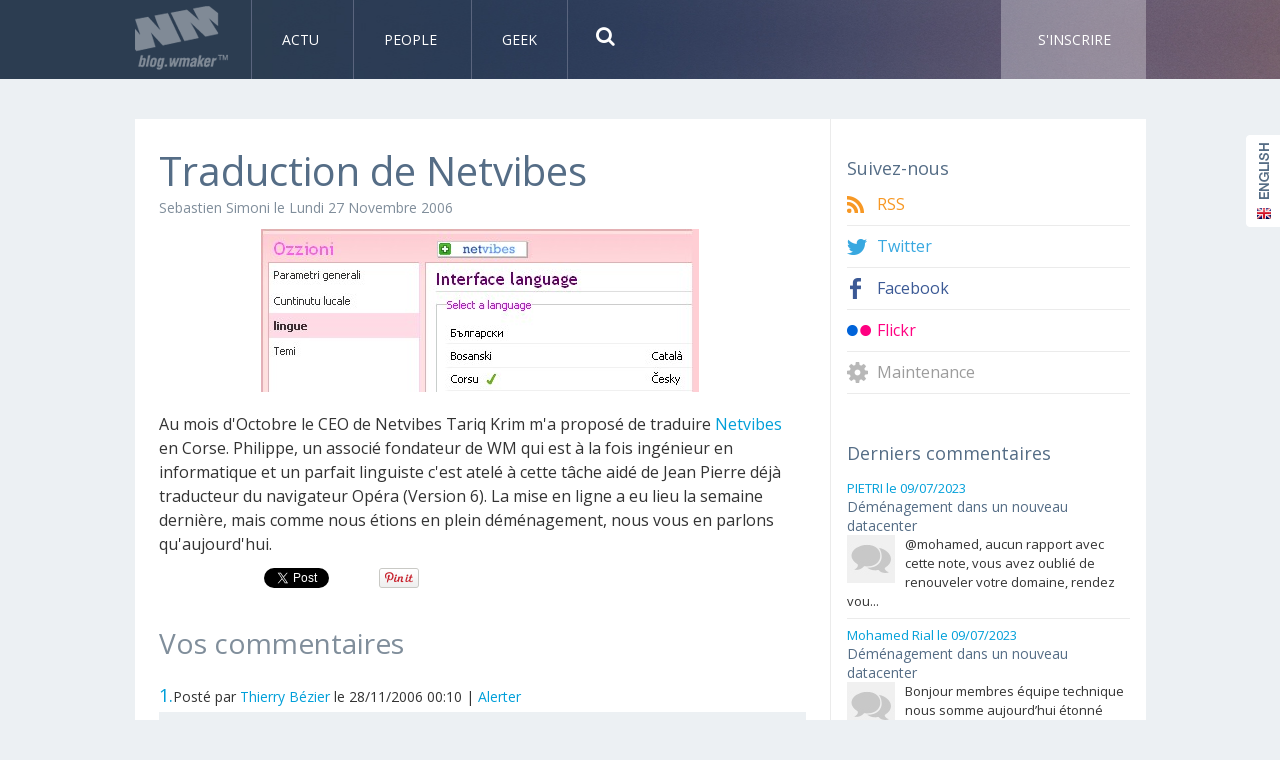

--- FILE ---
content_type: text/html; charset=UTF-8
request_url: https://blog.wmaker.net/Traduction-de-Netvibes_a516.html
body_size: 8907
content:
<!DOCTYPE html PUBLIC "-//W3C//DTD XHTML 1.0 Strict//EN" "http://www.w3.org/TR/xhtml1/DTD/xhtml1-strict.dtd">
<html xmlns="http://www.w3.org/1999/xhtml" xmlns:og="http://ogp.me/ns#" xmlns:fb="http://ogp.me/ns/fb#" xml:lang="fr" lang="fr">
<head>
<title>Traduction de Netvibes</title>
 
<meta http-equiv="Content-Type" content="text/html; Charset=UTF-8" />
<meta name="author" lang="fr" content="Sebastien Simoni" />
<meta name="keywords" content="Blog, portail, site, newsletter, profiling, statistiques, podcasting, boutique, support, WebzineMaker, webzine, hébergement, mail, nom de domaine, design, cms, saas, gestion de contenu" />
<meta name="description" content="Au mois d'Octobre le CEO de Netvibes Tariq Krim m'a proposé de traduire Netvibes en Corse. Philippe, un associé fondateur de WM qui est à la fois ingénieur en informatique et un parfait linguist..." />
<link rel="alternate" href="http://en.blog.wmaker.net/" hreflang="en" />

<meta name="geo.position" content="51.514243;-0.1464826" />
<meta property="og:url" content="https://blog.wmaker.net/Traduction-de-Netvibes_a516.html" />
<meta name="image" property="og:image" content="https://blog.wmaker.net/photo/art/default/504420-616594.jpg?v=1446035870" />
<meta property="og:type" content="article" />
<meta property="og:title" content="Traduction de Netvibes" />
<meta property="og:description" content="Au mois d'Octobre le CEO de Netvibes Tariq Krim m'a proposé de traduire Netvibes en Corse. Philippe, un associé fondateur de WM qui est à la fois ingénieur en informatique et un parfait linguiste c'est atelé à cette tâche aidé de Jean Pierre déjà traducteur du navigateur Opéra (Version 6). La..." />
<meta property="og:site_name" content="Le Blog de WMaker" />
<meta property="twitter:card" content="summary_large_image" />
<meta property="twitter:image" content="https://blog.wmaker.net/photo/art/default/504420-616594.jpg?v=1446035870" />
<meta property="twitter:title" content="Traduction de Netvibes" />
<meta property="twitter:description" content="Au mois d'Octobre le CEO de Netvibes Tariq Krim m'a proposé de traduire Netvibes en Corse. Philippe, un associé fondateur de WM qui est à la fois ingénieur en informatique et un parfait linguist..." />
<meta property="fb:app_id" content="372488260005260" />
<link rel="stylesheet" href="/var/style/style_2.css?v=1710231529" type="text/css" />
<link rel="stylesheet" media="only screen and (max-width : 800px)" href="/var/style/style_1102.css?v=1436447940" type="text/css" />
<link rel="stylesheet" href="/assets/css/gbfonts.min.css?v=1724246908" type="text/css">
<meta id="viewport" name="viewport" content="width=device-width, initial-scale=1.0, maximum-scale=1.0" />
<link id="css-responsive" rel="stylesheet" href="/_public/css/responsive.min.css?v=1731587507" type="text/css" />
<link rel="stylesheet" media="only screen and (max-width : 800px)" href="/var/style/style_1102_responsive.css?v=1436447940" type="text/css" />
<link rel="stylesheet" href="/var/style/style.6536410.css?v=1684413308" type="text/css" />
<link rel="stylesheet" href="/var/style/style.6536411.css?v=1684413308" type="text/css" />
<link rel="stylesheet" href="/var/style/style.6536414.css?v=1684413308" type="text/css" />
<link href="https://fonts.googleapis.com/css?family=Open+Sans|Quicksand|Droid+Sans&display=swap" rel="stylesheet" type="text/css" />
<link rel="stylesheet" href="/var/style/perso.css?v=1432417210" type="text/css" />
<link rel="canonical" href="https://blog.wmaker.net/Traduction-de-Netvibes_a516.html" />
<link rel="amphtml" href="https://blog.wmaker.net/Traduction-de-Netvibes_a516.amp.html" />
<link rel="alternate" type="application/rss+xml" title="RSS" href="/xml/syndication.rss" />
<link rel="alternate" type="application/atom+xml" title="ATOM" href="/xml/atom.xml" />
<link rel="icon" href="/favicon.ico?v=1216219324" type="image/x-icon" />
<link rel="shortcut icon" href="/favicon.ico?v=1216219324" type="image/x-icon" />
 
<!-- Google file -->
<meta name="google-site-verification" content="agUg7Jh57NEbLejpBzfEunqGAEPrhtVIUem9olRNxz4" />
 
<!-- Yahoo tags -->
<meta name="y_key" content="015813ffe58c6403" />
 
<!-- Msn tags -->
<meta name="msvalidate.01" content="3E6808AF6ED0DCE3B05EE4130BE132C2" />
<script src="/_public/js/jquery-1.8.3.min.js?v=1731587507" type="text/javascript"></script>
<script src="/_public/js/jquery-ui-1.10.3.custom.min.js?v=1731587507" type="text/javascript"></script>
<script src="/_public/js/form.js?v=1731587507" type="text/javascript"></script>
<script src="/_public/js/compress_facebook.js?v=1731587507" type="text/javascript"></script>
<script src="/_public/js/compress_fonctions.js?v=1731587507" type="text/javascript"></script>
<script type="text/javascript">
/*<![CDATA[*//*---->*/
selected_page = ['article', ''];
selected_page = ['article', '504420'];

 var GBRedirectionMode = 'IF_FOUND';
/*--*//*]]>*/

</script>
 
<!-- Perso tags -->
<script type="text/javascript" src="/docs/after.js"></script>
<meta name="apple-itunes-app" content="app-id=490639184">
<meta property="fb:pages" content="54248495199" />
<style type="text/css">
.mod_6536410 img, .mod_6536410 embed, .mod_6536410 table {
	 max-width: 645px;
}

.mod_6536410 .mod_6536410_pub {
	 min-width: 645px;
}

.mod_6536410 .mod_6536410_pub .cel1 {
	 padding: 0;
}

.mod_6536410 .photo.left .mod_6536410_pub, .mod_6536410 .photo.right .mod_6536410_pub {
	 min-width: 322px; margin: 15px 10px;
}

.mod_6536410 .photo.left .mod_6536410_pub {
	 margin-left: 0;
}

.mod_6536410 .photo.right .mod_6536410_pub {
	 margin-right: 0;
}

.mod_6536410 .para_616594 .photo {
	 position: static;
}

.hide_module_inside { display: none;}
.hide_photo { display: block;}
</style>

<link rel="stylesheet" type="text/css" href="/assets/font-awesome-4.3.0/css/font-awesome.min.css" />


<!-- Google Analytics -->
<!-- Global site tag (gtag.js) - Google Analytics -->
<script async src="https://www.googletagmanager.com/gtag/js?id=UA-122210-21"></script>
<script>
  window.dataLayer = window.dataLayer || [];
  function gtag(){dataLayer.push(arguments);}
  gtag('js', new Date());

  gtag('config', 'UA-122210-21');
</script>
 
</head>

<body class="mep2 home">
<div class="stickyzone">

<div id="z_col130" class="full">
<div class="z_col130_inner">
<div id="mod_6538692" class="mod_6538692 wm-module module-responsive " style="_position:static">
<div class="fullmod">
<table cellpadding="0" cellspacing="0" class="module-combo nb-modules-4" style="position:relative; _position:static">
<tr>
<td class="celcombo1">
<!-- titre 6538696 -->
<div id="mod_6538696" class="mod_6538696 wm-module fullbackground "><div class="fullmod">
	 <div class="titre_image"><a href="https://blog.wmaker.net/"><img src="/photo/titre_6538696.png?v=1486053201" alt="Le Blog de WMaker" title="Le Blog de WMaker" class="image"/></a></div>
</div></div>
</td>
<td class="celcombo2">
<!-- menu_static 6538695 -->
<div id="mod_6538695" class="mod_6538695 wm-module fullbackground  menu_static colonne-b background-cell- ">
	 <ul class="menu_ligne"><li class="fullmod"><ul>
		 <li class="id1 cel1 keep-padding titre first">
			 <a href="/Actu_r30.html" data-link="rubrique,157559" >
				 Actu
			 </a>
		 </li>
		 <li class="id2 cel2 keep-padding titre ">
			 <a href="/People_r29.html" data-link="rubrique,157558" >
				 People
			 </a>
		 </li>
		 <li class="id3 cel1 keep-padding titre  last">
			 <a href="/Geek_r28.html" data-link="rubrique,157557" >
				 Geek
			 </a>
		 </li>
	 </ul></li>
	 </ul>
</div>
</td>
<td class="celcombo3">
<!-- recherche 6538694 -->
<div id="mod_6538694" class="mod_6538694 wm-module fullbackground  recherche type-4">
		 <div class="cel1">
			 	 	<form id="form_6538694" class="form_search" action="/search/" method="get" enctype="application/x-www-form-urlencoded" >
	 <div class="div-search" style="display:none">
			<input type="text" style="width:280px;" class="button hiddeninput" id="keyword_6538694_safe" name="keyword_safe" onfocus="$(this).hide(); $('#keyword_6538694').show(); $('#keyword_6538694').focus()" onkeydown="if(event.keyCode == 13) $('#form_6538694').submit()" value="Recherche" /><input type="text" style="display:none;width:280px;" id="keyword_6538694" class="button realinput" name="keyword" onblur="if (this.value == '') {$(this).hide(); $('#keyword_6538694_safe').show();}" onkeydown="if(event.keyCode == 13) $('#form_6538694').submit()" value="" /><i id="icon-search-open" class="fa fa-search" onclick="
	$('#icon-search-6538694').hide();
	$('#mod_6538694 .div-search').show('slide', {direction: 'left', duration: 200});
	if($('#keyword_6538694').val() != '') {$('#mod_6538694 form').submit();}
	"></i>
	 </div>
	 <i id="icon-search-6538694" class="fa fa-search" onclick="
	$('#icon-search-6538694').hide();
	$('#mod_6538694 .div-search').show('slide', {direction: 'left', duration: 200});
	if($('#keyword_6538694').val() != '') {$('#mod_6538694 form').submit();}
	"></i>
	 </form>
		 </div>
</div>
</td>
<td class="celcombo4">
<!-- menu_static 6538693 -->
<div id="mod_6538693" class="mod_6538693 wm-module fullbackground  menu_static colonne-b background-cell- ">
	 <ul class="menu_ligne"><li class="fullmod"><ul>
		 <li class="id1 cel1 keep-padding titre first last">
			 <a href="http://www.wmaker.net/tarifs/" data-link="externe,http://www.wmaker.net/tarifs/" target="_blank">
				 S'inscrire
			 </a>
		 </li>
	 </ul></li>
	 </ul>
</div>
</td>
</tr>
</table>
</div>
</div>
</div>
</div>
</div>
<div id="z_col_130_responsive" class="responsive-menu">


<!-- MOBI_swipe 9554925 -->
<div id="mod_9554925" class="mod_9554925 wm-module fullbackground  module-MOBI_swipe">
	<div class="cel1">
		 <ul>
			 <li class="liens" data-link="home,"><a href="https://blog.wmaker.net/" >			 <span>
			 Accueil
			 </span>
</a></li>
			 <li class="liens" data-link="rubrique,157559"><a href="/Actu_r30.html" >			 <span>
			 Actu
			 </span>
</a></li>
			 <li class="liens" data-link="rubrique,157558"><a href="/People_r29.html" >			 <span>
			 People
			 </span>
</a></li>
			 <li class="liens" data-link="rubrique,157557"><a href="/Geek_r28.html" >			 <span>
			 Geek
			 </span>
</a></li>
		 </ul>
	</div>
</div>
</div>
<div id="main-responsive">

<!-- ********************************************** ZONE TITRE ********************************************** -->
<div id="z_col0" class="full">
<div class="z_col0_inner">
<div id="z_col0_responsive" class="module-responsive">

<!-- MOBI_titre 9554924 -->
<div id="mod_9554924" class="mod_9554924 module-MOBI_titre">
<div class="tablet-bg">
<div onclick="swipe()" class="swipe gbicongeneric icon-gbicongeneric-button-swipe-list"></div>
	 <div class="titre"><a href="https://blog.wmaker.net">Blog WMaker</a></div>
<div onclick="$('#search-9554924').toggle()" class="searchbutton gbicongeneric icon-gbicongeneric-search"></div>
<div id="search-9554924" class="searchbar" style="display:none">
<form action="/search/" method="get">
<div class="search-keyword"><input type="text" name="keyword" /></div>
<div class="search-button"><button>Rechercher</button></div>
</form>
</div>
</div>
</div>
</div>
<div id="mod_6536377" class="mod_6536377 wm-module module-responsive " style="_position:static">
<div class="fullmod">
<table cellpadding="0" cellspacing="0" class="module-combo nb-modules-4" style="position:relative; _position:static">
<tr>
<td class="celcombo1">
<!-- titre 6536378 -->
<div id="ecart_before_6536378" class="ecart_col0 " style="display:none"><hr /></div>
<div id="mod_6536378" class="mod_6536378 wm-module fullbackground "><div class="fullmod">
	 <div class="titre_image"><a href="https://blog.wmaker.net/"><img src="/photo/titre_6536378.png?v=1486053186" alt="Le Blog de WMaker" title="Le Blog de WMaker" class="image"/></a></div>
</div></div>
</td>
<td class="celcombo2">
<!-- menu_static 6536379 -->
<div id="ecart_before_6536379" class="ecart_col0 " style="display:none"><hr /></div>
<div id="mod_6536379" class="mod_6536379 wm-module fullbackground  menu_static colonne-b background-cell- ">
	 <ul class="menu_ligne"><li class="fullmod"><ul>
		 <li class="id1 cel1 keep-padding titre first">
			 <a href="/Actu_r30.html" data-link="rubrique,157559" >
				 Actu
			 </a>
		 </li>
		 <li class="id2 cel2 keep-padding titre ">
			 <a href="/People_r29.html" data-link="rubrique,157558" >
				 People
			 </a>
		 </li>
		 <li class="id3 cel1 keep-padding titre  last">
			 <a href="/Geek_r28.html" data-link="rubrique,157557" >
				 Geek
			 </a>
		 </li>
	 </ul></li>
	 </ul>
</div>
</td>
<td class="celcombo3">
<!-- recherche 6538286 -->
<div id="ecart_before_6538286" class="ecart_col0 " style="display:none"><hr /></div>
<div id="mod_6538286" class="mod_6538286 wm-module fullbackground  recherche type-4">
		 <div class="cel1">
			 	 	<form id="form_6538286" class="form_search" action="/search/" method="get" enctype="application/x-www-form-urlencoded" >
	 <div class="div-search" style="display:none">
			<input type="text" style="width:280px;" class="button hiddeninput" id="keyword_6538286_safe" name="keyword_safe" onfocus="$(this).hide(); $('#keyword_6538286').show(); $('#keyword_6538286').focus()" onkeydown="if(event.keyCode == 13) $('#form_6538286').submit()" value="Recherche" /><input type="text" style="display:none;width:280px;" id="keyword_6538286" class="button realinput" name="keyword" onblur="if (this.value == '') {$(this).hide(); $('#keyword_6538286_safe').show();}" onkeydown="if(event.keyCode == 13) $('#form_6538286').submit()" value="" /><i id="icon-search-open" class="fa fa-search" onclick="
	$('#icon-search-6538286').hide();
	$('#mod_6538286 .div-search').show('slide', {direction: 'left', duration: 200});
	if($('#keyword_6538286').val() != '') {$('#mod_6538286 form').submit();}
	"></i>
	 </div>
	 <i id="icon-search-6538286" class="fa fa-search" onclick="
	$('#icon-search-6538286').hide();
	$('#mod_6538286 .div-search').show('slide', {direction: 'left', duration: 200});
	if($('#keyword_6538286').val() != '') {$('#mod_6538286 form').submit();}
	"></i>
	 </form>
		 </div>
</div>
</td>
<td class="celcombo4">
<!-- menu_static 6538287 -->
<div id="ecart_before_6538287" class="ecart_col0 " style="display:none"><hr /></div>
<div id="mod_6538287" class="mod_6538287 wm-module fullbackground  menu_static colonne-b background-cell- ">
	 <ul class="menu_ligne"><li class="fullmod"><ul>
		 <li class="id1 cel1 keep-padding titre first last">
			 <a href="http://www.wmaker.net/tarifs/" data-link="externe,http://www.wmaker.net/tarifs/" target="_blank">
				 S'inscrire
			 </a>
		 </li>
	 </ul></li>
	 </ul>
</div>
</td>
</tr>
</table>
</div>
</div>
<div id="ecart_after_6536377" class="ecart_col0" style="display:none"><hr /></div>

<!-- html 6536392 -->
<div id="ecart_before_6536392" class="ecart_col0 module-responsive" style="display:none"><hr /></div>
	 <div id="english">
<a href="http://en.blog.wmaker.net"><img src="/docs/img/english-2.png" alt="" /></a>
</div>

</div>
</div>
<!-- ********************************************** FIN ZONE TITRE ****************************************** -->

<div id="main">
<div id="main_inner">

<div id="z_centre">
<div class="z_centre_inner">

<!-- ********************************************** COLONNE 1 ********************************************** -->
<div class="z_colonne main-colonne" id="z_col1">
<div class="z_col_median z_col1_inner">
<div id="mod_6536410" class="mod_6536410 wm-module fullbackground  page2_article article-516">
	 <div class="cel1">
		 <div class="titre">
			 <h1 class="access">
				 Traduction de Netvibes
			 </h1>
		 </div>
		 <div class="auteur">
			 <div class="access">Sebastien Simoni le Lundi 27 Novembre 2006</div>
		 </div>
	 <div class="entry-content instapaper_body">
		 <br id="sep_para_1" class="sep_para access"/>
		 <div id="para_1" class="para_616594 resize" style="">
			 <div class="photo shadow top" style="margin-bottom: 10px">
				 <img class=""  src="https://blog.wmaker.net/photo/art/default/504420-616594.jpg?v=1446035870" alt="Traduction de Netvibes" title="Traduction de Netvibes"  />
			 </div>
<div class="hide_module_inside right" style="clear:both;margin-left:10px;margin-bottom:10px;">
<div class="module_inside" style="width:200px">

<!-- article_connexe 6536411 -->
<div id="ecart_before_6536411" class="ecart_col1 responsive" style="display:none"><hr /></div>
</div>
</div>
			 <div class="texte">
				 <div class="access firstletter">
					 Au mois d'Octobre le CEO de Netvibes Tariq Krim m'a proposé de traduire <a class="liens" href="http://www.netvibes.com" target="_blank">Netvibes</a> en Corse. Philippe, un associé fondateur de WM qui est à la fois ingénieur en informatique et un parfait linguiste c'est atelé à cette tâche aidé de Jean Pierre déjà traducteur du navigateur Opéra (Version 6). La mise en ligne a eu lieu la semaine dernière, mais comme nous étions en plein déménagement, nous vous en parlons qu'aujourd'hui.     <br />
				 </div>
			 </div>
			 <div class="clear"></div>
		 </div>
	 </div>
		 <br class="texte clear" />
<iframe class="sharing" src="//www.facebook.com/plugins/like.php?href=https%3A%2F%2Fblog.wmaker.net%2FTraduction-de-Netvibes_a516.html&amp;layout=button_count&amp;show_faces=false&amp;width=100&amp;action=like&amp;colorscheme=light" scrolling="no" frameborder="0" allowTransparency="true" style="float:left; border:none; overflow:hidden; width:105px; height:20px;"></iframe>
<iframe class="sharing" allowtransparency="true" frameborder="0" scrolling="no" src="//platform.twitter.com/widgets/tweet_button.html?url=http%3A%2F%2Fxfru.it%2F7fsqab&amp;counturl=https%3A%2F%2Fblog.wmaker.net%2FTraduction-de-Netvibes_a516.html&amp;text=Traduction%20de%20Netvibes&amp;count=horizontal" style="float:left;width:115px; height:20px;"></iframe>
<div class="sharing" style="float: left; width:115px; height:20px;">
<a href="//pinterest.com/pin/create/button/?url=https%3A%2F%2Fblog.wmaker.net%2FTraduction-de-Netvibes_a516.html&amp;media=https%3A%2F%2Fblog.wmaker.net%2Fphoto%2Fart%2Flarge%2F504420-616594.jpg%3Fv%3D1446034692&amp;description=Traduction+de+Netvibes" data-pin-do="buttonPin" data-pin-config="beside"><img border="0" src="//assets.pinterest.com/images/pidgets/pin_it_button.png" title="Pin It" /></a>
</div>
<div class="clear"></div>
		 <br class="texte clear" />
		 <br class="texte clear" />
 
		 <br />
		 <!-- page2_commentaire -->
		 <a id="comments"></a>
		 <div id="mod_6536414" class="param_commentaire mod_6536414 wm-module fullbackground ">
			 <div class="cel1">
			 <div class="entete_com"><div class="fullmod">
				 <span>Vos commentaires</span>
			 </div></div>
				 <div class="message"><br /></div>
				 <div class="message" id="com_217757">
				 <div class="postedby" style="position:static;">
					 <span class="infos" style="font-size:1.3em">1.</span>Posté par 
					 <span class="infos">Thierry Bézier</span>
					 <span> le 28/11/2006 00:10 </span>
					 | <span class="pointer infos" style="font-size:1em" onclick="$('#alert_217757').toggle()">Alerter</span>
				 </div>
					 <div id="alert_217757" class="alert encadre">
						 <div class="infos">Utilisez le formulaire ci-dessous pour envoyer une alerte au responsable du site concernant ce commentaire :</div>
							<label style="">Adresse email (non publiée) * :</label>
<div class="inputrow" style="">
	 <input class="button" onfocus="del_error(this.id)" type="text" id="a_alert_email217757" name="a_alert_email217757" value="" maxlength="120" />
	 <div id="error_a_alert_email217757" class="error"></div>
</div>
<div class="break"></div>
							<label style="">Remarque :</label>
<div class="inputrow" style="">
	 <textarea class="button" onfocus="del_error(this.id)" id="a_alert_remarque217757" name="a_alert_remarque217757" rows="8"></textarea>
	 <div id="error_a_alert_remarque217757" class="error"></div>
</div>
<div class="break"></div>
						 <div class="alert_submit">
							 <input type="button" value="Envoyer" class="button2" onclick="recharge('alert_217757', 'https://blog.wmaker.net/mymodule/6536414/', '', 'java=false&amp;ajax=true&amp;subaction=alert&amp;var_afficher_commentaire=oui&amp;var_alerter=oui&amp;id_com=217757' +  getPostValues('alert_217757'), true)" />
							 <span class="pointer infos" onclick="$('#alert_217757').hide()">Annuler</span>
						 </div>
					 </div>
					 <div class="content-comment encadre" >
						 je veux bien me dévouer pour la version en berrichon de netvibes....
						 <div class="url"><a class="liens" href="http://www.leblogdebezier.com" rel="nofollow" target="_blank"><b>http://www.leblogdebezier.com</b></a></div>
					 </div>
					 <div class="clear"></div>
				 </div>
				 <div class="message"><br /></div>
				 <div class="message" id="com_217830">
				 <div class="postedby" style="position:static;">
					 <span class="infos" style="font-size:1.3em">2.</span>Posté par 
					 <span class="infos">bio</span>
					 <span> le 28/11/2006 09:58 </span>
					 | <span class="pointer infos" style="font-size:1em" onclick="$('#alert_217830').toggle()">Alerter</span>
				 </div>
					 <div id="alert_217830" class="alert encadre">
						 <div class="infos">Utilisez le formulaire ci-dessous pour envoyer une alerte au responsable du site concernant ce commentaire :</div>
							<label style="">Adresse email (non publiée) * :</label>
<div class="inputrow" style="">
	 <input class="button" onfocus="del_error(this.id)" type="text" id="a_alert_email217830" name="a_alert_email217830" value="" maxlength="120" />
	 <div id="error_a_alert_email217830" class="error"></div>
</div>
<div class="break"></div>
							<label style="">Remarque :</label>
<div class="inputrow" style="">
	 <textarea class="button" onfocus="del_error(this.id)" id="a_alert_remarque217830" name="a_alert_remarque217830" rows="8"></textarea>
	 <div id="error_a_alert_remarque217830" class="error"></div>
</div>
<div class="break"></div>
						 <div class="alert_submit">
							 <input type="button" value="Envoyer" class="button2" onclick="recharge('alert_217830', 'https://blog.wmaker.net/mymodule/6536414/', '', 'java=false&amp;ajax=true&amp;subaction=alert&amp;var_afficher_commentaire=oui&amp;var_alerter=oui&amp;id_com=217830' +  getPostValues('alert_217830'), true)" />
							 <span class="pointer infos" onclick="$('#alert_217830').hide()">Annuler</span>
						 </div>
					 </div>
					 <div class="content-comment encadre_alterne" >
						 heu comment dit en corse bon projet :)
					 </div>
					 <div class="clear"></div>
				 </div>
				 <div class="message"><br /></div>
				 <div class="message" id="com_224187">
				 <div id="last_comment" class="postedby" style="position:static;">
					 <span class="infos" style="font-size:1.3em">3.</span>Posté par 
					 <span class="infos">Christophe</span>
					 <span> le 13/12/2006 19:28 </span>
					 | <span class="pointer infos" style="font-size:1em" onclick="$('#alert_224187').toggle()">Alerter</span>
				 </div>
					 <div id="alert_224187" class="alert encadre">
						 <div class="infos">Utilisez le formulaire ci-dessous pour envoyer une alerte au responsable du site concernant ce commentaire :</div>
							<label style="">Adresse email (non publiée) * :</label>
<div class="inputrow" style="">
	 <input class="button" onfocus="del_error(this.id)" type="text" id="a_alert_email224187" name="a_alert_email224187" value="" maxlength="120" />
	 <div id="error_a_alert_email224187" class="error"></div>
</div>
<div class="break"></div>
							<label style="">Remarque :</label>
<div class="inputrow" style="">
	 <textarea class="button" onfocus="del_error(this.id)" id="a_alert_remarque224187" name="a_alert_remarque224187" rows="8"></textarea>
	 <div id="error_a_alert_remarque224187" class="error"></div>
</div>
<div class="break"></div>
						 <div class="alert_submit">
							 <input type="button" value="Envoyer" class="button2" onclick="recharge('alert_224187', 'https://blog.wmaker.net/mymodule/6536414/', '', 'java=false&amp;ajax=true&amp;subaction=alert&amp;var_afficher_commentaire=oui&amp;var_alerter=oui&amp;id_com=224187' +  getPostValues('alert_224187'), true)" />
							 <span class="pointer infos" onclick="$('#alert_224187').hide()">Annuler</span>
						 </div>
					 </div>
					 <div class="content-comment encadre" >
						 bonjour, je suis utilisateur de netvibes depuis peu et j'ai été très heureux de voir une version dispo en Corse.. ça m'a agréablement surpris!!! <br /><br />Avverci!
					 </div>
					 <div class="clear"></div>
				 </div>
				 <div class="message"><br /></div>
		 </div>
		 </div>
 
	 </div>
</div>
<div id="ecart_after_6536410" class="ecart_col1" style="display:none"><hr /></div>
</div>
</div>
<!-- ********************************************** FIN COLONNE 1 ****************************************** -->

<!-- ********************************************** COLONNE 2 ********************************************** -->
<div class="z_colonne" id="z_col2">
<div class="z_col_median z_col2_inner">

<!-- html 6536397 -->
	 <div id="followus" class="mod_6536443">
<div class="entete"><div class="fullmod">Suivez-nous</div></div>
<h3 class="tweet"><a id="follow-rss" href="http://blog.wmaker.net/xml/syndication.rss" onclick="window.open(this.href,'_blank');return false;">RSS</a></h3>

<h3 class="tweet"><a id="follow-twitter" href="https://twitter.com/webzinemaker" onclick="window.open(this.href,'_blank');return false;">Twitter</a></h3>

<h3 class="tweet"><a id="follow-facebook" href="http://www.facebook.com/wmaker" onclick="window.open(this.href,'_blank');return false;">Facebook</a></h3>

<h3 class="tweet"><a id="follow-flickr" href="http://www.flickr.com/photos/webzinemaker/" onclick="window.open(this.href,'_blank');return false;">Flickr</a></h3>

<h3 class="tweet"><a id="follow-ssd" href="http://status-wmaker.net/" onclick="window.open(this.href,'_blank');return false;">Maintenance</a></h3>

</div>
<div id="ecart_after_6536397" class="ecart_col2"><hr /></div>

<!-- xml 6536447 -->
<div id="mod_6536447" class="mod_6536447 wm-module fullbackground  module-xml">
	 <div class="entete"><div class="fullmod">
		 <span>Derniers commentaires</span>
	 </div></div>
	 <ul class="xml">
		 <li class="cel1 first">
<div class="date">
<span class="auteur">PIETRI</span> le 09/07/2023</div>
			 <h3 class="titre">
				 <a href="https://blog.wmaker.net/Demenagement-dans-un-nouveau-datacenter_a1547.html?com#com_8281003" >
					 Déménagement dans un nouveau datacenter
				 </a>
			 </h3>
			 <div class="photo">
				 <a href="https://blog.wmaker.net/Demenagement-dans-un-nouveau-datacenter_a1547.html?com#com_8281003" ><img src="/photo/mod-6536447-1.png?v=1389194692" class="image" width="48" alt="https://blog.wmaker.net/Demenagement-dans-un-nouveau-datacenter_a1547.html?com#com_8281003" /></a>
			 </div>
			 <div class="texte">
				 <a href="https://blog.wmaker.net/Demenagement-dans-un-nouveau-datacenter_a1547.html?com#com_8281003" >@mohamed, aucun rapport avec cette note, vous avez oublié de renouveler votre domaine, rendez vou...</a>
			 </div>
			 <div class="clear"></div>
		 </li>
		 <li class="cel2">
<div class="date">
<span class="auteur">Mohamed Rial</span> le 09/07/2023</div>
			 <h3 class="titre">
				 <a href="https://blog.wmaker.net/Demenagement-dans-un-nouveau-datacenter_a1547.html?com#com_8280976" >
					 Déménagement dans un nouveau datacenter
				 </a>
			 </h3>
			 <div class="photo">
				 <a href="https://blog.wmaker.net/Demenagement-dans-un-nouveau-datacenter_a1547.html?com#com_8280976" ><img src="/photo/mod-6536447-1.png?v=1389194692" class="image" width="48" alt="https://blog.wmaker.net/Demenagement-dans-un-nouveau-datacenter_a1547.html?com#com_8280976" /></a>
			 </div>
			 <div class="texte">
				 <a href="https://blog.wmaker.net/Demenagement-dans-un-nouveau-datacenter_a1547.html?com#com_8280976" >Bonjour membres équipe technique 				 
				    				 
				    nous somme aujourd’hui étonné qu...</a>
			 </div>
			 <div class="clear"></div>
		 </li>
		 <li class="cel1">
<div class="date">
<span class="auteur">PIETRI</span> le 07/07/2023</div>
			 <h3 class="titre">
				 <a href="https://blog.wmaker.net/Demenagement-dans-un-nouveau-datacenter_a1547.html?com#com_8279326" >
					 Déménagement dans un nouveau datacenter
				 </a>
			 </h3>
			 <div class="photo">
				 <a href="https://blog.wmaker.net/Demenagement-dans-un-nouveau-datacenter_a1547.html?com#com_8279326" ><img src="/photo/mod-6536447-1.png?v=1389194692" class="image" width="48" alt="https://blog.wmaker.net/Demenagement-dans-un-nouveau-datacenter_a1547.html?com#com_8279326" /></a>
			 </div>
			 <div class="texte">
				 <a href="https://blog.wmaker.net/Demenagement-dans-un-nouveau-datacenter_a1547.html?com#com_8279326" >Bonjour				 
				    				 
				    				 
				    				 
				    Oui le mail est bien réel et la not...</a>
			 </div>
			 <div class="clear"></div>
		 </li>
		 <li class="cel2">
<div class="date">
<span class="auteur">CONQ Frantz</span> le 07/07/2023</div>
			 <h3 class="titre">
				 <a href="https://blog.wmaker.net/Demenagement-dans-un-nouveau-datacenter_a1547.html?com#com_8279322" >
					 Déménagement dans un nouveau datacenter
				 </a>
			 </h3>
			 <div class="photo">
				 <a href="https://blog.wmaker.net/Demenagement-dans-un-nouveau-datacenter_a1547.html?com#com_8279322" ><img src="/photo/mod-6536447-1.png?v=1389194692" class="image" width="48" alt="https://blog.wmaker.net/Demenagement-dans-un-nouveau-datacenter_a1547.html?com#com_8279322" /></a>
			 </div>
			 <div class="texte">
				 <a href="https://blog.wmaker.net/Demenagement-dans-un-nouveau-datacenter_a1547.html?com#com_8279322" >Bonjour,				 
				    				 
				    				 
				    				 
				    Nous avions reçu un mail de votr...</a>
			 </div>
			 <div class="clear"></div>
		 </li>
		 <li class="cel1 last">
<div class="date">
<span class="auteur">Jerome</span> le 27/06/2023</div>
			 <h3 class="titre">
				 <a href="https://blog.wmaker.net/Demenagement-dans-un-nouveau-datacenter_a1547.html?com#com_8272343" >
					 Déménagement dans un nouveau datacenter
				 </a>
			 </h3>
			 <div class="photo">
				 <a href="https://blog.wmaker.net/Demenagement-dans-un-nouveau-datacenter_a1547.html?com#com_8272343" ><img src="/photo/mod-6536447-1.png?v=1389194692" class="image" width="48" alt="https://blog.wmaker.net/Demenagement-dans-un-nouveau-datacenter_a1547.html?com#com_8272343" /></a>
			 </div>
			 <div class="texte">
				 <a href="https://blog.wmaker.net/Demenagement-dans-un-nouveau-datacenter_a1547.html?com#com_8272343" >et du coup vous allez chez qui ? Telehouse ?</a>
			 </div>
			 <div class="clear"></div>
		 </li>
	 </ul>
</div>
<div id="ecart_after_6536447" class="ecart_col2"><hr /></div>

<!-- tag 6536442 -->
<div id="ecart_before_6536442" class="ecart_col2 responsive" style="display:none"><hr /></div>
<div id="mod_6536442" class="mod_6536442 wm-module fullbackground module-responsive  module-tag">
	 <div class="entete"><div class="fullmod">
		 <span>Tags</span>
	 </div></div>
	 <div class="cel1"><div class="fullmod">
		 <div class="tag">
			 <a href="/tags/ajax/" style="font-size: 1.2380952381em !important;" class="tag">ajax</a>
			 <a href="/tags/android/" style="font-size: 1.09523809524em !important;" class="tag">android</a>
			 <a href="/tags/apps/" style="font-size: 1.2380952381em !important;" class="tag">apps</a>
			 <a href="/tags/architecture/" style="font-size: 1.09523809524em !important;" class="tag">architecture</a>
			 <a href="/tags/article/" style="font-size: 1.07142857143em !important;" class="tag">article</a>
			 <a href="/tags/authentification/" style="font-size: 1.07142857143em !important;" class="tag">authentification</a>
			 <a href="/tags/blogs/" style="font-size: 1.09523809524em !important;" class="tag">blogs</a>
			 <a href="/tags/CampusPlex/" style="font-size: 1.09523809524em !important;" class="tag">CampusPlex</a>
			 <a href="/tags/conf%C3%A9rence/" style="font-size: 1.04761904762em !important;" class="tag">conférence</a>
			 <a href="/tags/css/" style="font-size: 1.04761904762em !important;" class="tag">css</a>
			 <a href="/tags/datacenter/" style="font-size: 1.04761904762em !important;" class="tag">datacenter</a>
			 <a href="/tags/design/" style="font-size: 3em !important;" class="tag">design</a>
			 <a href="/tags/diaporama/" style="font-size: 1.04761904762em !important;" class="tag">diaporama</a>
			 <a href="/tags/e-commerce/" style="font-size: 1.40476190476em !important;" class="tag">e-commerce</a>
			 <a href="/tags/facebook/" style="font-size: 1.11904761905em !important;" class="tag">facebook</a>
			 <a href="/tags/flash/" style="font-size: 1.07142857143em !important;" class="tag">flash</a>
			 <a href="/tags/forum/" style="font-size: 1.04761904762em !important;" class="tag">forum</a>
			 <a href="/tags/galerie/" style="font-size: 1.21428571429em !important;" class="tag">galerie</a>
			 <a href="/tags/google/" style="font-size: 1.45238095238em !important;" class="tag">google</a>
			 <a href="/tags/h%C3%A9bergement/" style="font-size: 1.54761904762em !important;" class="tag">hébergement</a>
			 <a href="/tags/iPad/" style="font-size: 1.07142857143em !important;" class="tag">iPad</a>
			 <a href="/tags/iPhone/" style="font-size: 1.40476190476em !important;" class="tag">iPhone</a>
			 <a href="/tags/japan/" style="font-size: 1.07142857143em !important;" class="tag">japan</a>
			 <a href="/tags/maquette/" style="font-size: 1.92857142857em !important;" class="tag">maquette</a>
			 <a href="/tags/mobile/" style="font-size: 1.66666666667em !important;" class="tag">mobile</a>
			 <a href="/tags/module/" style="font-size: 1.85714285714em !important;" class="tag">module</a>
			 <a href="/tags/newsletter/" style="font-size: 1.11904761905em !important;" class="tag">newsletter</a>
			 <a href="/tags/nom+de+domaine/" style="font-size: 1.04761904762em !important;" class="tag">nom de domaine</a>
			 <a href="/tags/openid/" style="font-size: 1.04761904762em !important;" class="tag">openid</a>
			 <a href="/tags/optimisation/" style="font-size: 1.04761904762em !important;" class="tag">optimisation</a>
			 <a href="/tags/petites+annonces/" style="font-size: 1.07142857143em !important;" class="tag">petites annonces</a>
			 <a href="/tags/podcast/" style="font-size: 1.16666666667em !important;" class="tag">podcast</a>
			 <a href="/tags/presse/" style="font-size: 1.09523809524em !important;" class="tag">presse</a>
			 <a href="/tags/profiling/" style="font-size: 1.07142857143em !important;" class="tag">profiling</a>
			 <a href="/tags/publicit%C3%A9/" style="font-size: 1.14285714286em !important;" class="tag">publicité</a>
			 <a href="/tags/recherche/" style="font-size: 1.07142857143em !important;" class="tag">recherche</a>
			 <a href="/tags/r%C3%A9f%C3%A9rencement/" style="font-size: 1.19047619048em !important;" class="tag">référencement</a>
			 <a href="/tags/restriction/" style="font-size: 1.04761904762em !important;" class="tag">restriction</a>
			 <a href="/tags/rss/" style="font-size: 1.09523809524em !important;" class="tag">rss</a>
			 <a href="/tags/sem/" style="font-size: 1.04761904762em !important;" class="tag">sem</a>
			 <a href="/tags/seo/" style="font-size: 1.19047619048em !important;" class="tag">seo</a>
			 <a href="/tags/serveur/" style="font-size: 1.04761904762em !important;" class="tag">serveur</a>
			 <a href="/tags/sns/" style="font-size: 1.33333333333em !important;" class="tag">sns</a>
			 <a href="/tags/social/" style="font-size: 1.07142857143em !important;" class="tag">social</a>
			 <a href="/tags/statistiques/" style="font-size: 1.40476190476em !important;" class="tag">statistiques</a>
			 <a href="/tags/support/" style="font-size: 1.11904761905em !important;" class="tag">support</a>
			 <a href="/tags/tags/" style="font-size: 1.14285714286em !important;" class="tag">tags</a>
			 <a href="/tags/telechargement/" style="font-size: 1.04761904762em !important;" class="tag">telechargement</a>
			 <a href="/tags/twitter/" style="font-size: 1.14285714286em !important;" class="tag">twitter</a>
			 <a href="/tags/une/" style="font-size: 1.2380952381em !important;" class="tag">une</a>
			 <a href="/tags/upload/" style="font-size: 1.07142857143em !important;" class="tag">upload</a>
			 <a href="/tags/V4/" style="font-size: 1.16666666667em !important;" class="tag">V4</a>
			 <a href="/tags/V5/" style="font-size: 1.21428571429em !important;" class="tag">V5</a>
			 <a href="/tags/video/" style="font-size: 1.69047619048em !important;" class="tag">video</a>
			 <a href="/tags/web+2.0/" style="font-size: 1.30952380952em !important;" class="tag">web 2.0</a>
			 <a href="/tags/web+semantique/" style="font-size: 1.09523809524em !important;" class="tag">web semantique</a>
			 <a href="/tags/webservice/" style="font-size: 1.69047619048em !important;" class="tag">webservice</a>
			 <a href="/tags/webtv/" style="font-size: 1.40476190476em !important;" class="tag">webtv</a>
			 <a href="/tags/WMaker/" style="font-size: 1.19047619048em !important;" class="tag">WMaker</a>
			 <a href="/tags/xml/" style="font-size: 1.11904761905em !important;" class="tag">xml</a>
		 </div>
	 </div></div>
</div>
<div id="ecart_after_6536442" class="ecart_col2"><hr /></div>

<!-- likebox 9015477 -->
<div id="mod_9015477" class="mod_9015477 wm-module fullbackground  module-likebox">
	 <div class="cel1">
		 <div class="fb-container" style="width:277px">
			 <div class="fb-page" 
        data-href="https://www.facebook.com/wmaker" 
        data-width="500" 
        data-hide-cover="false"
        data-show-posts="false"
        data-show-facepile="true"
        data-height="">
        </div>
		 </div>
	 </div>
</div>
</div>
</div>
<!-- ********************************************** FIN COLONNE 2 ****************************************** -->

</div>
</div>

</div>

</div>
<!-- ********************************************** ZONE OURS FULL ***************************************** -->
<div id="z_col100" class="full">
<div class="z_col100_inner">
<div id="mod_6538579" class="mod_6538579 wm-module module-responsive " style="_position:static">
<div class="fullmod">
<table cellpadding="0" cellspacing="0" class="module-combo nb-modules-3" style="position:relative; _position:static">
<tr>
<td class="celcombo1">
<!-- html 6538581 -->
<div id="ecart_before_6538581" class="ecart_col100 responsive" style="display:none"><hr /></div>
	 <div id="mod_6538581" class="mod_6538583">
<a href="http://www.wmaker.net/tarifs/" onclick="window.open(this.href,'_blank');return false;" class="button2">Testez maintenant</a>

<div class="menu">
<p class="cel1">
Tester gratuitement<br/>
Sans carte de crédit et sans<br/>
engagement
</p>
</div>
</div>
</td>
<td class="celcombo2">
<!-- menu_static 6538583 -->
<div id="ecart_before_6538583" class="ecart_col100 responsive" style="display:none"><hr /></div>
<div id="mod_6538583" class="mod_6538583 wm-module fullbackground  menu_static colonne-c background-cell- ">
	 <div class="entete"><div class="fullmod">
		 <span>Suivez-nous</span>
	 </div></div>
	 <ul class="menu">
		 <li class="id1 cel1 keep-padding titre first">
			 <a href="http://blog.wmaker.net/xml/syndication.rss" data-link="externe,http://blog.wmaker.net/xml/syndication.rss" target="_blank">
				 Flux RSS du blog
			 </a>
		 </li>
		 <li class="id2 cel2 keep-padding titre ">
			 <a href="http://twitter.com/#!/webzinemaker" data-link="externe,http://twitter.com/#!/webzinemaker" target="_blank">
				 Twitter
			 </a>
		 </li>
		 <li class="id3 cel1 keep-padding titre ">
			 <a href="http://www.facebook.com/wmaker" data-link="externe,http://www.facebook.com/wmaker" target="_blank">
				 Facebook
			 </a>
		 </li>
		 <li class="id4 cel2 keep-padding titre ">
			 <a href="http://www.flickr.com/photos/webzinemaker/" data-link="externe,http://www.flickr.com/photos/webzinemaker/" target="_blank">
				 Flickr
			 </a>
		 </li>
		 <li class="id5 cel1 keep-padding titre  last">
			 <a href="http://status-wmaker.net" data-link="externe,http://status-wmaker.net" target="_blank">
				 Maintenance
			 </a>
		 </li>
	 </ul>
</div>
</td>
<td class="celcombo3">
<!-- menu_static 6538584 -->
<div id="ecart_before_6538584" class="ecart_col100 responsive" style="display:none"><hr /></div>
<div id="mod_6538584" class="mod_6538584 wm-module fullbackground  menu_static colonne-c background-cell- ">
	 <div class="entete"><div class="fullmod">
		 <span>Entreprise</span>
	 </div></div>
	 <ul class="menu">
		 <li class="id1 cel1 keep-padding titre first">
			 <a href="http://www.wmaker.net/contact/" data-link="externe,http://www.wmaker.net/contact/" target="_blank">
				 Nous contacter
			 </a>
		 </li>
		 <li class="id2 cel2 keep-padding titre ">
			 <a href="http://www.wmaker.net/equipe" data-link="externe,http://www.wmaker.net/equipe" target="_blank">
				 Equipe
			 </a>
		 </li>
		 <li class="id3 cel1 keep-padding titre ">
			 <a href="http://www.wmaker.net/aide/" data-link="externe,http://www.wmaker.net/aide/" target="_blank">
				 Aide en ligne
			 </a>
		 </li>
		 <li class="id4 cel2 keep-padding titre ">
			 <a href="http://api.wmaker.net/" data-link="externe,http://api.wmaker.net/" target="_blank">
				 API
			 </a>
		 </li>
		 <li class="id5 cel1 keep-padding titre  last">
			 <a href="http://www.wmaker.net/mentions-legales/" data-link="externe,http://www.wmaker.net/mentions-legales/" >
				 Mentions légales
			 </a>
		 </li>
	 </ul>
</div>
</td>
</tr>
</table>
</div>
</div>
<div id="ecart_after_6538579" class="ecart_col100"><hr /></div>
<div id="ecart_before_6536384" class="ecart_col100 " style="display:none"><hr /></div>
<div id="mod_6536384" class="mod_6536384 wm-module module-responsive " style="_position:static">
<div class="fullmod">
<table cellpadding="0" cellspacing="0" class="module-combo nb-modules-2" style="position:relative; _position:static">
<tr>
<td class="celcombo1">
<!-- ours 6536386 -->
<div id="ecart_before_6536386" class="ecart_col100 responsive" style="display:none"><hr /></div>
<div id="mod_6536386" class="mod_6536386 wm-module fullbackground  module-ours"><div class="fullmod">
	 <div class="legal">
		 © 2001 - 2014 WMaker
	 </div>
	 <div class="bouton">
	</div>
</div></div>
</td>
<td class="celcombo2 empty">&nbsp;</td>
<td class="celcombo3">
<!-- menu_static 6536385 -->
<div id="ecart_before_6536385" class="ecart_col100 responsive" style="display:none"><hr /></div>
<div id="mod_6536385" class="mod_6536385 wm-module fullbackground  menu_static colonne-b background-cell- ">
	 <ul class="menu_ligne"><li class="fullmod"><ul>
		 <li class="id1 cel1 keep-padding titre first last">
			 <a href="http://www.campusplex.org" data-link="externe,http://www.campusplex.org" target="_blank">
				 <img src="/photo/mod-6536385-1011689.png?v=1389266188" class="image" alt="http://www.campusplex.org" />
			 </a>
		 </li>
	 </ul></li>
	 </ul>
</div>
</td>
</tr>
</table>
</div>
</div>
</div>
<!-- ********************************************** FIN ZONE OURS FULL ************************************* -->
</div>
</div>
<script type="text/javascript">
/*<![CDATA[*//*---->*/
if (typeof wm_select_link === 'function') wm_select_link('.mod_6538695 ul li a');

	$(function() {
		$(window).click(function(e) {
			var clicker = e.target || e.srcElement;
			if (!$(clicker).is('#mod_6538694 .form_search input, #mod_6538694 .fa-search, #mod_6538694 .div-search') || ($(clicker).is('#mod_6538694 #icon-search-open') && !$('#keyword_6538694').is('visible') && $('#keyword_6538694').val() == '')) {
				$('#mod_6538694 .div-search').hide('slide', {direction: 'left', duration: 200}, function() { $('#icon-search-6538694').show();  });
			}
		});
	});
	
$(function() {
    var ok_search = false;
    var search = document.location.pathname.replace(/^(.*)\/search\/([^\/]+)\/?(.*)$/, '$2');
    if (search != '' && search != document.location.pathname)	{ 
        ok_search = true;
    } else {
        search = document.location.search.replace(/^\?(.*)&?keyword=([^&]*)&?(.*)/, '$2');
        if (search != '' && search != document.location.search)	{
            ok_search = true;
        }
    }
    if (ok_search) {
        $('#icon-search-6538694').trigger('click');
        $('#keyword_safe_6538694').hide(); 
        $('#keyword_6538694').val(decodeURIComponent(search).replace('+', ' ')).show();
    }
});
if (typeof wm_select_link === 'function') wm_select_link('.mod_6538693 ul li a');
if (typeof wm_select_link === 'function') wm_select_link('.mod_9554925 .liens');
if (typeof wm_select_link === 'function') wm_select_link('.mod_6536379 ul li a');

	$(function() {
		$(window).click(function(e) {
			var clicker = e.target || e.srcElement;
			if (!$(clicker).is('#mod_6538286 .form_search input, #mod_6538286 .fa-search, #mod_6538286 .div-search') || ($(clicker).is('#mod_6538286 #icon-search-open') && !$('#keyword_6538286').is('visible') && $('#keyword_6538286').val() == '')) {
				$('#mod_6538286 .div-search').hide('slide', {direction: 'left', duration: 200}, function() { $('#icon-search-6538286').show();  });
			}
		});
	});
	
$(function() {
    var ok_search = false;
    var search = document.location.pathname.replace(/^(.*)\/search\/([^\/]+)\/?(.*)$/, '$2');
    if (search != '' && search != document.location.pathname)	{ 
        ok_search = true;
    } else {
        search = document.location.search.replace(/^\?(.*)&?keyword=([^&]*)&?(.*)/, '$2');
        if (search != '' && search != document.location.search)	{
            ok_search = true;
        }
    }
    if (ok_search) {
        $('#icon-search-6538286').trigger('click');
        $('#keyword_safe_6538286').hide(); 
        $('#keyword_6538286').val(decodeURIComponent(search).replace('+', ' ')).show();
    }
});
if (typeof wm_select_link === 'function') wm_select_link('.mod_6538287 ul li a');

				(function(d){
				  var f = d.getElementsByTagName('script')[0], p = d.createElement('script');
				  p.type = 'text/javascript';
				  p.async = true;
				  p.src = '//assets.pinterest.com/js/pinit.js';
				  f.parentNode.insertBefore(p, f);
				}(document));
facebook_load('fr');

/*--*//*]]>*/
</script>
</body>

</html>


--- FILE ---
content_type: text/css
request_url: https://blog.wmaker.net/var/style/style_2.css?v=1710231529
body_size: 8380
content:
body, .body {margin: 0;padding: 0.1px;height: 100%;font-family: "Arial", sans-serif;background-color: #ECF0F3;background-image : none;}#main, #z_col0.full .fullmod, #z_col100.full .fullmod, #z_col130.full .fullmod {position: relative;width: 1011px;margin: 0 auto;}.stickyzone {position: fixed !important;visibility: hidden !important;top: -1000px;opacity: 0 !important;-moz-transition: all 0.2s linear;-webkit-transition: all 0.2s linear;-ms-transition: all 0.2s linear;-o-transition: all 0.2s linear;transition: all 0.2s linear;z-index: 2000 !important;width: 100% !important;}.stickyzone.show {opacity: 1 !important;visibility: visible !important;}#z_col130.full .fullmod {border:none;margin-top: 0;margin-bottom: 0;}#z_col0.full .fullmod {border:none;margin-top: 0;margin-bottom: 0;}#z_col100.full .fullmod {border:none;margin-top: 0;margin-bottom: 0;}.fullwidthsite {width: 1011px;margin: 0 auto;}#main_table_inner {border-spacing: 0;width: 1010px;padding: 0;background-color: #FFFFFF;}#main_inner {position: static;width: auto;display: block;background-color: #FFFFFF;}#z_col130 {position: relative;//position: auto;}.z_col130_td_inner {vertical-align: top;padding: 0;background-color: #996E6E;background-position:top left;background-repeat:no-repeat;}.z_col130_inner {background-color: #996E6E;background-image: url(https://blog.wmaker.net/photo/background_colonne-2-130.png?v=1389271694);background-position:top left;background-repeat:no-repeat; _height: 82px;_background-image: none;_filter: progid:DXImageTransform.Microsoft.AlphaImageLoader(src='https://blog.wmaker.net/photo/background_colonne-2-130.png', sizingMethod='scale');}#z_col130 .z_col130_inner {padding: 0px 0px 0px 0px;}#z_col130 div.ecart_col130 {height: 0px;}#z_col130 div.ecart_col130 hr{display: none;}#z_centre {position: relative;width: 100%;}.z_centre_inner {overflow: hidden;width: 100%;display: block;}#z_col0 {position: relative;//position: auto;}.z_col0_td_inner {vertical-align: top;padding: 0;background-color: #996E6E;background-repeat: no-repeat;background-position:top left;background-repeat:no-repeat;}.z_col0_inner {position: static;display: block;background-color: #996E6E;background-image: url(https://blog.wmaker.net/photo/background_colonne-2-0.png?v=1435651066);background-repeat: no-repeat;background-position:top left;background-repeat:no-repeat; _height: 82px;_background-image: none;_filter: progid:DXImageTransform.Microsoft.AlphaImageLoader(src='https://blog.wmaker.net/photo/background_colonne-2-0.png', sizingMethod='scale');}#z_col0 .z_col0_inner {padding: 0px 0px 0px 0px;}#z_col0 div.ecart_col0 {height: 0px;}#z_col0 div.ecart_col0 hr{display: none;}#z_col1, #z_col2 {display:inline;position: relative;//position: auto;float:left;min-height: 1px;}#z_col1 {height: 100%;width: 695px;}.z_col1_td_inner {vertical-align: top;padding: 0;width: 695px;background-color: transparent;}.z_col1_inner {display: block;height: 100%;background-color: transparent;}#z_col1 .z_col1_inner {padding: 22px 22px 15px 22px;}#z_col1 div.ecart_col1 {height: 0px;}#z_col1 div.ecart_col1 hr{display: none;}#z_col2 {border-left: 1px #EBEBEB solid;height: 100%;width: 315px;}.z_col2_td_inner {vertical-align: top;padding: 0;width: 315px;background-color: transparent;border-left: 1px #EBEBEB solid;}.z_col2_inner {display: block;height: 100%;background-color: transparent;}#z_col2 .z_col2_inner {padding: 30px 16px 15px 16px;}#z_col2 div.ecart_col2 {height: 30px;}#z_col2 div.ecart_col2 hr{display: none;}#z_colfull {height: 100%;}.z_colfull_td_inner {vertical-align: top;padding: 0;background-color: transparent;}.z_colfull_inner {display: block;height: 100%;background-color: transparent;}#z_colfull .z_colfull_inner {padding: 22px 16px 15px 22px;}#z_colfull div.ecart_colfull {height: 0px;}#z_colfull div.ecart_colfull hr{display: none;}#z_col100 {clear: both;position: relative;//position: auto;}.z_col100_td_inner {vertical-align: top;padding: 0;background-color: #2C3E50;background-repeat: no-repeat;background-position:bottom center;background-repeat: repeat-x;}.z_col100_inner {background-color: #2C3E50;background-image: url(https://blog.wmaker.net/photo/background_colonne-2-100.png?v=1389266009);background-repeat: no-repeat;background-position:bottom center;background-repeat: repeat-x;_height: 55px;_background-image: none;_filter: progid:DXImageTransform.Microsoft.AlphaImageLoader(src='https://blog.wmaker.net/photo/background_colonne-2-100.png', sizingMethod='scale');}#z_col100 .z_col100_inner {padding: 14px 0px 12px 0px;}#z_col100 div.ecart_col100 {height: 30px;}#z_col100 div.ecart_col100 hr{display: none;}.mod_9015477 .entete{background-color: transparent;position: relative;margin: 0;padding: 0;color: #556D86;text-align: left;text-decoration: none;font: normal 40px "Open Sans", "Arial", sans-serif;}.mod_9015477 .cel1{position: relative;background-color: transparent;padding: 2px 2px;overflow: hidden;}.mod_9015477 .fb_iframe_widget > span{width: 100% !important;}.mod_6538696 {position: relative;background-color: transparent;margin: 0;padding: 0px 0px;}.mod_6538696 .titre, .mod_6538696 .titre a{color: #FFFFFF;text-align: left;text-decoration: none;text-transform: uppercase;font: bold  10px "Arial", sans-serif;}.mod_6538696 .titre a:hover{text-decoration: none;background: transparent;font-weight: bold;}.mod_6538696 .titre_image{color: #FFFFFF;text-align: left;text-decoration: none;text-transform: uppercase;font: bold  10px "Arial", sans-serif;position: relative;display: block;}.mod_6538696 .image{margin: 0;}.mod_6536378 {position: relative;margin: 0;padding: 0px 0px;}.mod_6536378 .titre, .mod_6536378 .titre a{color: #FFFFFF;text-align: left;text-decoration: none;text-transform: uppercase;font: bold  10px "Arial", sans-serif;}.mod_6536378 .titre a:hover{text-decoration: none;background: transparent;font-weight: bold;}.mod_6536378 .titre_image{color: #FFFFFF;text-align: left;text-decoration: none;text-transform: uppercase;font: bold  10px "Arial", sans-serif;position: relative;display: block;}.mod_6536378 .image{margin: 0;}.mod_6536443 .general{position: relative;}.mod_6536443 .entete{background-color: transparent;position: relative;padding: 7px 0px;color: #556D86;text-align: left;text-transform: none;text-decoration: none;font: normal 18px "Open Sans", "Arial", sans-serif;}.mod_6536443 .cel1{position: relative;background-color: #FFFFFF;padding: 7px 0px;}.mod_6536443 .tweet{color: #333333;text-align: left;text-decoration: none;font: normal 14px/1.5em "Open Sans", "Arial", sans-serif;}.mod_6536443 .liens, .mod_6536443 .liens a, .mod_6536443 a.liens{color: #009FD9;text-align: left;text-decoration: none;font: normal 14px/1.5em "Open Sans", "Arial", sans-serif;}.mod_6536443 .liens a:hover, .mod_6536443 a.liens:hover{color: #556D86;text-decoration: none;background: transparent;font-weight: normal;}.mod_6536443 .date{color: #808E9B;text-align: left;text-decoration: none;font: normal 12px "Open Sans", "Arial", sans-serif;margin-top: 2px;}.mod_6536443 .name{text-decoration: none;font-weight: bold;}.mod_6536443 .div-tweet{padding-left: 36px;background: url(/_adminV5/css/images/tweet_account.png) no-repeat top left;min-height: 20px;}.mod_8583129 {position: relative;}.mod_8583129 .entete{background-color: transparent;position: relative;margin: 0;padding: 0;color: #556D86;text-align: left;text-decoration: none;font: normal 40px "Open Sans", "Arial", sans-serif;}.mod_8583129 .cel1{position: relative;background-color: transparent;padding: 2px 0;}.mod_8583129 .lien, .mod_8583129 .lien a{color: #009FD9;text-align: justify;text-decoration: none;font: normal 16px "Open Sans", "Arial", sans-serif;}.mod_8583129 .lien a:hover{color: #34495E;text-decoration: none;background: transparent;font-weight: normal;}.mod_8583129 .lien a, .mod_8583129 a.lien{display: block;_width: 52px;}.mod_8583129 .lien{padding: 0 2px;float: left;position: relative;}.mod_6536447 {position: relative;}.mod_6536447 .entete{background-color: transparent;position: relative;padding: 7px 0px;color: #556D86;text-align: left;text-decoration: none;text-transform: none;font: normal 18px "Open Sans", "Arial", sans-serif;}.mod_6536447 .xml{list-style: none;}.mod_6536447 .cel1{position: relative;border-bottom: 1px solid #EBEBEB;background-color: transparent;padding: 7px 0px;}.mod_6536447 .cel2{position: relative;background-color: transparent;border-bottom: 1px solid #EBEBEB;padding: 7px 0px;}.mod_6536447 .chapeau, .mod_6536447 .chapeau a{color: #556D86;text-align: justify;text-decoration: none;font: normal 14px "Open Sans", "Arial", sans-serif;}.mod_6536447 .chapeau a:hover{text-decoration: none;background: transparent;font-weight: normal;}.mod_6536447 .titre, .mod_6536447 .titre a{color: #556D86;text-align: left;text-decoration: none;font: normal 14px "Open Sans", "Arial", sans-serif;}.mod_6536447 .titre a:hover{color: #2C3D51;text-decoration: none;background: transparent;font-weight: normal;}.mod_6536447 .texte, .mod_6536447 .texte a{color: #333333;text-align: left;text-decoration: none;font: normal 13px/1.5em "Open Sans", "Arial", sans-serif;}.mod_6536447 .auteur{color: #009FD9;text-align: left;text-decoration: none;font: normal 13px "Open Sans", "Arial", sans-serif;}.mod_6536447 .date{color: #009FD9;text-align: left;text-decoration: none;font: normal 13px "Open Sans", "Arial", sans-serif;}.mod_6536447 .photo{position: relative;padding-right: 10px;float: left;}.mod_6536447 .lire_suite{text-align: right;}.mod_6536447 .lire_suite a, .mod_6536447 .lire_suite img{color: #556D86;text-decoration: none;font: 14px "Open Sans", "Arial", sans-serif;padding-right: 1ex;}.mod_6536386 {position: relative;background-color: transparent;padding: 7px 7px;}.mod_6536386 .legal, .mod_6536386 .legal a{text-align: left;color: #808E9B;font: normal 13px "Open Sans", "Arial", sans-serif;}.mod_6536386 .bouton, .mod_6536386 .bouton a{text-align: center;color: #FFFFFF;text-decoration: none;font: bold  12px "Open Sans", "Arial", sans-serif;}.mod_6536386 .bouton a:hover{color: #FFFFFF;text-decoration: underline;background: transparent;font-weight: bold;}.mod_6536375 .entete{position: relative;padding: 2px 2px;color: #000000;text-align: left;text-decoration: none;font: bold  24px "Trebuchet MS", sans-serif;}.mod_6536375 .breve{list-style: none;}.mod_6536375 .cel1{position: relative;padding: 2px 2px;overflow: hidden;text-align: center;}.mod_6536375 .left{position: relative;padding-right: 10px;float: left;}.mod_6536375 .right{position: relative;padding-left: 10px;float: right;}.mod_6536375 .center .top{position: relative;padding-bottom: 10px;float: none;}.mod_6536375 .auteur{color: #009FD9;text-decoration: none;text-align: right;font: bold  10px "Trebuchet MS", sans-serif;clear: both;margin: 0;padding: 0;}.mod_6536375 .liens{color: #009FD9;text-align: left;text-decoration: none;font: normal 11px "Trebuchet MS", sans-serif;}.mod_6536375 .texte a{color: #009FD9;text-align: left;text-decoration: none;font: normal 11px "Trebuchet MS", sans-serif;}.mod_6536375 .texte a:hover{color: #000000;text-decoration: underline;}.mod_6536375 .titre, .mod_6536375 .titre a{color: #009FD9;text-align: left;text-decoration: none;font: normal 18px "Trebuchet MS", sans-serif;}.mod_6536375 .titre a:hover{color: #000000;text-decoration: none;}.mod_6536375 .titre, .mod_6536375 .titre a{color: #009FD9;text-align: left;text-decoration: none;font: normal 18px "Trebuchet MS", sans-serif;}.mod_6536375 .titre a:hover{color: #000000;text-decoration: none;}.mod_6536375 .commentaire, .mod_6536375 .commentaire a{color: #009FD9;text-align: left;text-decoration: none;font: normal 11px "Trebuchet MS", sans-serif;}.mod_6536375 .commentaire a:hover{color: #000000;text-decoration: none;}.mod_6536375 .date{color: #009FD9;text-align: left;text-decoration: none;font: normal 10px "Trebuchet MS", sans-serif;}.mod_6536375 .texte{color: #000000;text-align: left;text-decoration: none;font: normal 11px "Trebuchet MS", sans-serif;margin: 0;}.mod_6536375 .pj, .mod_6536375 .pj a{color: #000000;text-align: left;text-decoration: none;font: normal 11px "Trebuchet MS", sans-serif;}.mod_6536375 .pj{margin: 5px 0;}.mod_6536373 .cel1{position: relative;}.mod_6536373 .resize{width: -8px;}.mod_6536373 .resize .photo{position: static;}.mod_6536373 .noresize .photo{position: relative;}.mod_6536373 .cel_entete{position: relative;background-color: #F1F1F1;border-bottom: 1px solid #DBDBDB;padding: 2px 2px;}.mod_6536373 .cel_centre{position: relative;background-color: #FFFFFF;padding: 2px 2px;}.mod_6536373 .cel_pied{position: relative;background-color: #FFFFFF;padding: 2px 2px;}.mod_6536373 .left{position: relative;padding-right: 10px;float: left;margin-right: 5px;}.mod_6536373 .right{position: relative;padding-left: 10px;float: right;margin-left: 5px;}.mod_6536373 .center, .mod_6536373 .top{position: relative;padding-bottom: 10px;float: none;text-align: center;}.mod_6536373 .titre, .mod_6536373 .titre a, .mod_6536373 .titre .access{color: #009FD9;text-align: left;text-decoration: none;font: bold  24px "Arial", sans-serif;}.mod_6536373 .titre a:hover{text-decoration: none;background: transparent;}.mod_6536373 .categorie, .mod_6536373 .categorie .access{color: #666666;text-align: left;text-decoration: none;font: bold  14px "Arial", sans-serif;}.mod_6536373 .resume, .mod_6536373 .resume .access{color: #222222;text-align: justify;text-decoration: none;font: bold  12px "Arial", sans-serif;}.mod_6536373 .resume{width: -8px;}.mod_6536373 .texte, .mod_6536373 .texte .access, .mod_6536373 .texte a, .mod_6536373 a.texte{color: #222222;text-align: justify;text-decoration: none;font: normal 12px "Arial", sans-serif;}.mod_6536373 .texte .access li{margin-left: 40px;}.mod_6536373 .date, .mod_6536373 .date .access{color: #009FD9;text-align: left;text-decoration: none;font: bold  12px "Arial", sans-serif;}.mod_6536373 .date a:hover{text-decoration: none;background: transparent;}.mod_6536373 .liens, .mod_6536373 .liens a, .mod_6536373 a.liens{color: #009FD9;text-align: justify;text-decoration: none;font: bold  12px "Arial", sans-serif;}.mod_6536373 .liens:hover, .mod_6536373 .liens a:hover, .mod_6536373 a.liens:hover{color: #FFFFFF;text-decoration: none;background: #009FD9;}.mod_6536373 .tag, .mod_6536373 .tag a{color: #009FD9;text-align: justify;text-decoration: none;font: bold  12px "Arial", sans-serif;}.mod_6536373 .tag:hover, .mod_6536373 .tag a:hover{color: #FFFFFF;text-decoration: none;background: #009FD9;}.mod_6536373 .auteur, .mod_6536373 .auteur a, .mod_6536373 .auteur .access, .mod_6536373 .auteur .access a{color: #009FD9;text-align: left;text-decoration: none;font: bold  12px "Arial", sans-serif;}.mod_6536373 .auteur a:hover, .mod_6536373 .auteur .access a:hover{color: #009FD9;text-decoration: underline;background: transparent;}.mod_6536373 .pied_page, .mod_6536373 .pied_page a{color: #009FD9;text-align: left;text-decoration: none;font: bold  12px "Arial", sans-serif;}.mod_6536373 .pied_page a:hover{color: #FFFFFF;text-decoration: none;background: #009FD9;}.mod_6536373 a.pied_page:hover{color: #FFFFFF;text-decoration: none;background: #009FD9;}.mod_6536373 .navi, .mod_6536373 .navi a{color: #009FD9;text-align: left;text-decoration: none;font: bold  12px "Arial", sans-serif;text-align: center;}.mod_6536373 .pj, .mod_6536373 .pj a{color: #222222;text-align: justify;text-decoration: none;font: normal 12px "Arial", sans-serif;margin: 5px 0;line-height: 1.5em;text-align: left\9;}.mod_6536373 .suite, .mod_6536373 .suite .access{color: #222222;text-align: justify;text-decoration: none;font: normal 12px "Arial", sans-serif;text-align: right;}.mod_6536373 .legende a{color: #009FD9;text-align: justify;text-decoration: none;font: bold  12px "Arial", sans-serif;}.mod_6536373 .legende a:hover{color: #FFFFFF;text-decoration: none;background: #009FD9;}.mod_6536373 .legende{color: #222222;text-align: justify;text-decoration: none;font: normal 12px "Arial", sans-serif;text-align: center;font-weight: bold;}.mod_6536373 .lire_suite{text-align: right;}.mod_6536373 .lire_suite a, .mod_6536373 .lire_suite img{color: #222222;text-decoration: none;font: 12px "Arial", sans-serif;padding-right: 1ex;}.mod_6536373 .bottom{position: relative;padding-top: 10px;float: none;text-align: center;}.mod_6536373 text{display: inline;padding-left: 5px;}.mod_6536373 .img_rating img{vertical-align: baseline;}.mod_6536373 .left{float: left;position: relative;margin-right: 1ex;}.mod_6536373 .leftsafe{float: left;position: relative;margin-right: 5px;}.mod_6536373 .rightsafe{float: right;position: relative;margin-left: 5px;}.mod_6536373 .digg, .mod_6536373 .digg a{color: #009FD9;text-align: left;text-decoration: none;font: bold  24px "Arial", sans-serif;}.mod_6536373 .digg{background:  url(/_images/icones/digg.png) no-repeat top left;_background: none;_filter: progid:DXImageTransform.Microsoft.AlphaImageLoader(src='/_images/icones/digg.png');width: 57px;height: 50px;font-size: 24px;line-height: 28px;padding-top: 5px;text-align: center;}.mod_6536373 .digg a:hover, .mod_6536373 .digg_hover{color: #666666;}.mod_6536373 .digg .label{font-size: 12px;line-height: 12px;}.mod_6536373 .digg{font-size: 12px;line-height: 12px;height: 44px;line-height: auto;display: inline-block;margin-bottom: 5px;vertical-align: top;}.mod_6536373 .digg .label{line-height: auto;display: block;margin-top: -4px;}.mod_6536373 .digg_hover{padding-top: 8px;//padding-top: 0;font-size: 24px;display: block;}.mod_6536373 .pager, .mod_6536373 .pager a{color: #009FD9;text-align: left;text-decoration: none;font: bold  12px "Arial", sans-serif;font-weight: normal;}.mod_6536373 .pager{padding: 10px 0;text-decoration: none;}.mod_6536373 .pager a{border: #009FD9 1px solid;background-color: #F1F1F1;padding: 0 2px;padding: 2px 6px;line-height: 24px;}.mod_6536373 .pager a:hover, .mod_6536373 .pager .sel{color: #F1F1F1;text-decoration: none;background: #009FD9;border: #F1F1F1 1px solid;font-weight: bold;}.mod_6536373 .pager .sel{text-decoration: none;}.mod_6536373 .pager span{padding: 2px 6px;}.mod_6536373 .pager a span{padding: 0;}.mod_6536373 .forpager{border-bottom: none;border-left: none;border-right: none;}.mod_6536373 .chapitres{height: 142px;overflow: auto;padding: 7px;}.mod_6536373 .chapitres .item{height: 68px;margin-bottom: 7px;}.mod_6536373 .chapitres .item .photo{float: left;width: 97px;margin-right: 15px;}.mod_6536373 .chapitres .item .photo img{width: 97px;height: 60px;padding: 3px;}.mod_6536373 .chapitres .item .titre{color: #009FD9;margin-bottom: 5px;font-size: 14px;}.mod_6536373 .article-mosaique-item{text-align: center;margin-bottom: 15px;}.mod_6536373 .article-mosaique-item a{text-align: center;}.mod_6536373 .article-mosaique-item a img{max-width: 100%;max-height: 100%;}.mod_6536373 .article-mosaique-thumbs{list-style: none;margin-bottom: 15px;}.mod_6536373 .article-mosaique-thumbs li{display: inline-block;text-align: center;}.mod_6536373 .article-mosaique-thumbs li img{max-width: 100%;}.mod_6536372 .cel1{position: relative;}.mod_6536372 .resize{width: 647px;}.mod_6536372 .resize .photo{position: static;}.mod_6536372 .noresize .photo{position: relative;}.mod_6536372 .cel_entete{position: relative;background-color: transparent;padding: 10px 0px;}.mod_6536372 .cel_centre{position: relative;background-color: transparent;padding: 10px 0px;}.mod_6536372 .cel_pied{position: relative;background-color: transparent;padding: 10px 0px;}.mod_6536372 .left{position: relative;padding-right: 10px;float: left;margin-right: 5px;}.mod_6536372 .right{position: relative;padding-left: 10px;float: right;margin-left: 5px;}.mod_6536372 .center, .mod_6536372 .top{position: relative;padding-bottom: 10px;float: none;text-align: center;}.mod_6536372 .titre, .mod_6536372 .titre a, .mod_6536372 .titre .access{color: #556D86;text-align: left;text-decoration: none;font: normal 40px "Open Sans", "Arial", sans-serif;}.mod_6536372 .titre a:hover{color: #009FD9;text-decoration: none;background: transparent;font-weight: normal;}.mod_6536372 .categorie, .mod_6536372 .categorie .access{text-transform: uppercase;color: #009FD9;text-align: left;text-decoration: none;font: normal 16px "Open Sans", "Arial", sans-serif;}.mod_6536372 .resume, .mod_6536372 .resume .access{text-decoration: none;color: #333333;text-align: justify;font: normal 18px "Open Sans", "Arial", sans-serif;}.mod_6536372 .resume{width: 647px;}.mod_6536372 .texte, .mod_6536372 .texte .access, .mod_6536372 .texte a, .mod_6536372 a.texte{color: #333333;text-align: justify;text-decoration: none;font: normal 16px/1.5em "Open Sans", "Arial", sans-serif;}.mod_6536372 .texte .access li{margin-left: 40px;}.mod_6536372 .date, .mod_6536372 .date .access{color: #808E9B;text-align: left;text-decoration: none;font: normal 14px "Open Sans", "Arial", sans-serif;}.mod_6536372 .date a:hover{text-decoration: none;background: transparent;font-weight: normal;}.mod_6536372 .liens, .mod_6536372 .liens a, .mod_6536372 a.liens{color: #009FD9;text-align: left;text-decoration: none;font: normal 16px/1.5em "Open Sans", "Arial", sans-serif;}.mod_6536372 .liens:hover, .mod_6536372 .liens a:hover, .mod_6536372 a.liens:hover{color: #333333;text-decoration: underline;background: transparent;font-weight: bold;}.mod_6536372 .tag, .mod_6536372 .tag a{color: #009FD9;text-align: left;text-decoration: none;font: normal 16px/1.5em "Open Sans", "Arial", sans-serif;}.mod_6536372 .tag:hover, .mod_6536372 .tag a:hover{color: #333333;text-decoration: underline;background: transparent;font-weight: bold;}.mod_6536372 .auteur, .mod_6536372 .auteur a, .mod_6536372 .auteur .access, .mod_6536372 .auteur .access a{color: #808E9B;text-align: left;text-decoration: none;font: normal 14px "Open Sans", "Arial", sans-serif;}.mod_6536372 .auteur a:hover, .mod_6536372 .auteur .access a:hover{color: #009FD9;text-decoration: underline;background: transparent;font-weight: normal;}.mod_6536372 .pied_page, .mod_6536372 .pied_page a{color: #808E9B;text-align: left;text-decoration: none;font: normal 14px "Open Sans", "Arial", sans-serif;}.mod_6536372 .pied_page a:hover{color: #009FD9;text-decoration: none;background: transparent;font-weight: normal;}.mod_6536372 a.pied_page:hover{color: #009FD9;text-decoration: none;background: transparent;font-weight: normal;}.mod_6536372 .navi, .mod_6536372 .navi a{color: #A1B2BD;text-align: center;text-decoration: none;font: normal 16px "Open Sans", "Arial", sans-serif;text-align: center;}.mod_6536372 .pj, .mod_6536372 .pj a{color: #333333;text-align: justify;text-decoration: none;font: normal 16px/1.5em "Open Sans", "Arial", sans-serif;margin: 5px 0;line-height: 1.5em;text-align: left\9;}.mod_6536372 .suite, .mod_6536372 .suite .access{color: #333333;text-align: justify;text-decoration: none;font: normal 16px/1.5em "Open Sans", "Arial", sans-serif;text-align: right;}.mod_6536372 .legende a{color: #009FD9;text-align: left;text-decoration: none;font: normal 16px/1.5em "Open Sans", "Arial", sans-serif;}.mod_6536372 .legende a:hover{color: #333333;text-decoration: underline;background: transparent;font-weight: bold;}.mod_6536372 .legende{color: #333333;text-align: justify;text-decoration: none;font: normal 16px/1.5em "Open Sans", "Arial", sans-serif;text-align: center;font-weight: bold;}.mod_6536372 .lire_suite{text-align: right;}.mod_6536372 .lire_suite a, .mod_6536372 .lire_suite img{color: #333333;text-decoration: none;font: 16px "Open Sans", "Arial", sans-serif;padding-right: 1ex;}.mod_6536372 .bottom{position: relative;padding-top: 10px;float: none;text-align: center;}.mod_6536372 text{display: inline;padding-left: 5px;}.mod_6536372 .img_rating img{vertical-align: baseline;}.mod_6536372 .left{float: left;position: relative;margin-right: 1ex;}.mod_6536372 .leftsafe{float: left;position: relative;margin-right: 5px;}.mod_6536372 .rightsafe{float: right;position: relative;margin-left: 5px;}.mod_6536372 .digg, .mod_6536372 .digg a{color: #556D86;text-align: left;text-decoration: none;font: normal 40px "Open Sans", "Arial", sans-serif;}.mod_6536372 .digg{background:  url(/_images/icones/digg.png) no-repeat top left;_background: none;_filter: progid:DXImageTransform.Microsoft.AlphaImageLoader(src='/_images/icones/digg.png');width: 57px;height: 50px;font-size: 24px;line-height: 28px;padding-top: 5px;text-align: center;}.mod_6536372 .digg a:hover, .mod_6536372 .digg_hover{color: #009FD9;}.mod_6536372 .digg .label{font-size: 12px;line-height: 12px;}.mod_6536372 .digg{font-size: 12px;line-height: 12px;height: 44px;line-height: auto;display: inline-block;margin-bottom: 5px;vertical-align: top;}.mod_6536372 .digg .label{line-height: auto;display: block;margin-top: -4px;}.mod_6536372 .digg_hover{padding-top: 8px;//padding-top: 0;font-size: 24px;display: block;}.mod_6536372 .pager, .mod_6536372 .pager a{color: #A1B2BD;text-align: center;text-decoration: none;font: normal 16px "Open Sans", "Arial", sans-serif;font-weight: normal;}.mod_6536372 .pager{padding: 10px 0;text-decoration: none;}.mod_6536372 .pager a{border: #A1B2BD 1px solid;padding: 2px 6px;line-height: 28px;}.mod_6536372 .pager a:hover, .mod_6536372 .pager .sel{color: #FFFFFF;text-decoration: none;background: #009FD9;font-weight: normal;border: #FFFFFF 1px solid;font-weight: bold;}.mod_6536372 .pager .sel{text-decoration: none;}.mod_6536372 .pager span{padding: 2px 6px;}.mod_6536372 .pager a span{padding: 0;}.mod_6536372 .forpager{border-bottom: none;border-left: none;border-right: none;}.mod_6536372 .chapitres{height: 142px;overflow: auto;padding: 7px;}.mod_6536372 .chapitres .item{height: 68px;margin-bottom: 7px;}.mod_6536372 .chapitres .item .photo{float: left;width: 97px;margin-right: 15px;}.mod_6536372 .chapitres .item .photo img{width: 97px;height: 60px;padding: 3px;}.mod_6536372 .chapitres .item .titre{color: #556D86;margin-bottom: 5px;font-size: 14px;}.mod_6536372 .article-mosaique-item{text-align: center;margin-bottom: 15px;}.mod_6536372 .article-mosaique-item a{text-align: center;}.mod_6536372 .article-mosaique-item a img{max-width: 100%;max-height: 100%;}.mod_6536372 .article-mosaique-thumbs{list-style: none;margin-bottom: 15px;}.mod_6536372 .article-mosaique-thumbs li{display: inline-block;text-align: center;}.mod_6536372 .article-mosaique-thumbs li img{max-width: 100%;}.mod_6538694 .entete{background-color: transparent;position: relative;margin: 0;padding: 0;color: #00759B;text-align: left;text-decoration: none;font: bold  20px "Arial", sans-serif;}.mod_6538694 .cel1{position: relative;background-color: transparent;padding: 0px 0px;white-space: nowrap;}.mod_6538694 .texte, .mod_6538694 .texte a{text-align: center;color: #FFFFFF;text-decoration: none;font: normal 20px "Open Sans", "Arial", sans-serif;}.mod_6538694 .texte a:hover{color: #009FD9;text-decoration: none;background: transparent;font-weight: normal;}.mod_6538694 .avance, .mod_6538694 .avance a{text-decoration: none;color: #FFFFFF;text-align: left;font: normal 11px "Arial", sans-serif;}.mod_6538694 .avance a:hover{color: #FFFFFF;text-decoration: underline;background: transparent;font-weight: normal;}.mod_6538694 form{text-align: center;}.mod_6538694 .fa-search{background-color: transparent;color: #FFFFFF;}.mod_6538694 .fa-search{cursor: pointer;height: 40px;width: 40px;font-size: 20px;vertical-align: middle;padding: 9px;}.mod_6538694 .div-search, .mod_6538694 .form_search{height: 40px;line-height: 40px;text-align: left;z-index: 1000;}.mod_6538694 .div-search{position: absolute;left: 0px;}.mod_6538694 .fa-search:hover, .mod_6538694 .div-search #icon-search-open{background-color: transparent;color: #009FD9;}.mod_6538286 .entete{background-color: transparent;position: relative;margin: 0;padding: 0;text-decoration: none;text-align: left;color: #00759B;font: bold  20px "Arial", sans-serif;}.mod_6538286 .cel1{position: relative;background-color: transparent;padding: 0px 0px;white-space: nowrap;}.mod_6538286 .texte, .mod_6538286 .texte a{text-align: center;color: #FFFFFF;text-decoration: none;font: normal 20px "Open Sans", "Arial", sans-serif;}.mod_6538286 .texte a:hover{color: #009FD9;text-decoration: none;background: transparent;font-weight: normal;}.mod_6538286 .avance, .mod_6538286 .avance a{color: #FFFFFF;text-align: left;text-decoration: none;font: normal 11px "Arial", sans-serif;}.mod_6538286 .avance a:hover{color: #FFFFFF;text-decoration: underline;background: transparent;font-weight: normal;}.mod_6538286 form{text-align: center;}.mod_6538286 .fa-search{background-color: transparent;color: #FFFFFF;}.mod_6538286 .fa-search{cursor: pointer;height: 40px;width: 40px;font-size: 20px;vertical-align: middle;padding: 9px;}.mod_6538286 .div-search, .mod_6538286 .form_search{height: 40px;line-height: 40px;text-align: left;z-index: 1000;}.mod_6538286 .div-search{position: absolute;left: 0px;}.mod_6538286 .fa-search:hover, .mod_6538286 .div-search #icon-search-open{background-color: transparent;color: #009FD9;}.mod_8952266 .entete{background-color: transparent;position: relative;padding: 2px 2px;color: #556D86;text-align: left;text-decoration: none;font: normal 18px "Open Sans", "Arial", sans-serif;}.mod_8952266 .entete a{color: #556D86;text-align: left;text-decoration: none;font: normal 18px "Open Sans", "Arial", sans-serif;}.mod_8952266 .liste_agenda{list-style: none;position: relative;}.mod_8952266 .cel1{position: relative;background-color: transparent;}.mod_8952266 .listEventsExpandable .expandableEvent{cursor: pointer;list-style-type: none;}.mod_8952266 .listEventsExpandable .expandableEvent .eventDate{padding-left: 10px;font-size: 12px;padding: 2px 2px;}.mod_8952266 .listEventsExpandable .expandableEvent .eventDate .dateNumber{display: inline;font-size: 60px;}.mod_8952266 .listEventsExpandable .expandableEvent .eventDate .dateOther{display: inline-block;font-size: 14px;}.mod_8952266 .listEventsExpandable .expandableEvent .evenement{padding-left: 10px;display: none;min-height: 74px;padding: 2px 2px;}.mod_8952266 .listEventsExpandable .expandableEvent .evenement .open{display: block;}.mod_8952266 .listEventsExpandable .expandableEvent .evenement a{width: 100%;display: block;height: 100%;position: relative;}.mod_8952266 .listEventsExpandable .expandableEvent .evenement a .photo{width: 74px%;display: inline-block;height: 74px;background-size: cover;background-position: center;margin-right: 10px;}.mod_8952266 .listEventsExpandable .expandableEvent .evenement a .photo.photo-169{width: 120px;}.mod_8952266 .listEventsExpandable .expandableEvent .evenement a .infosOther{position: absolute;display: inline-block;top: 0;}.mod_8952266 .dateDay{color: #556D86;text-align: left;text-decoration: none;font: bold  12px "Arial", sans-serif;}.mod_8952266 .dateMonthYear{color: #666666;text-align: left;text-decoration: none;font: normal 12px "Arial", sans-serif;}.mod_8952266 .selected .dateMonthYear{color: #666666;background: transparent;font-weight: normal;}.mod_8952266 .selected .dateDay{color: #009FD9;background: transparent;font-weight: bold;}.mod_8952266 .selected .dateNumber.timelineTitle{color: #009FD9;background: transparent;font-weight: bold;}.mod_8952266 .dateNumber{color: #556D86;}.mod_8952266 .eventInfos{text-decoration: none;color: #666666;text-align: left;font: normal 12px "Arial", sans-serif;}.mod_8952266 .evenement{text-align: left;}.mod_8952266 .timeline, .mod_8952266 .timeline a{text-align: justify;text-decoration: none;color: #333333;font: normal 16px/1.5em "Open Sans", "Arial", sans-serif;}.mod_8952266 .timeline a:hover{background: transparent;font-weight: normal;}.mod_8952266 .timeline a{padding: 2px 2px;}.mod_8952266 .evenement, .mod_8952266 .evenement a{color: #556D86;text-align: left;text-decoration: none;font: normal 24px/1.5em "Open Sans", "Arial", sans-serif;}.mod_8952266 .evenement a:hover{color: #009FD9;text-decoration: none;background: transparent;font-weight: normal;}.mod_8952266 .evenement a:hover div.eventInfos{background: transparent;font-weight: normal;}.mod_6536445 {border-top: 1px solid #DBDBDB;}.mod_6536445 .entete{background-color: #F1F1F1;border-bottom: 1px solid #DBDBDB;position: relative;padding: 2px 2px;color: #00759B;text-align: left;text-decoration: none;font: bold  20px "Arial", sans-serif;}.mod_6536445 .cel1{position: relative;background-color: #FFFFFF;border-bottom: 1px solid #DBDBDB;padding: 2px 2px;_height: 100%;}.mod_6536445 .titre, .mod_6536445 .titre a{color: #222222;text-align: left;text-decoration: none;font: normal 20px "Arial", sans-serif;margin: 0.5ex 0;}.mod_6536445 .titre a:hover{color: #FFFFFF;text-decoration: none;background: #00759B;}.mod_6536445 .texte, .mod_6536445 .texte a{color: #222222;text-align: justify;text-decoration: none;font: normal 12px "Arial", sans-serif;}.mod_6536445 .infos, .mod_6536445 .infos a{color: #00759B;text-align: left;text-decoration: none;font: bold  11px "Arial", sans-serif;margin: 0.5ex 0;}.mod_6536445 .rubrique, .mod_6536445 .rubrique a{color: #666666;text-align: left;text-decoration: none;font: normal 14px "Arial", sans-serif;}.mod_6536445 .photo .img{display: block;width: 145px;height: 90px;cursor: pointer;text-decoration: none;}.mod_6536445 .photo a, .mod_6536445 .photo .img{position: relative;display: block;}.mod_6536445 .infos img{vertical-align: middle;width: 10px;}.mod_6536445 .infos img.custom{opacity: 0.40;filter: alpha(opacity=40);}.mod_6536445 .photo, .mod_6536445 .content{float: left;position: relative;}.mod_6536445 .photo{margin-right: 2px;}.mod_6536445 .pager, .mod_6536445 .pager a{color: #00759B;text-align: left;text-decoration: none;font: bold  12px "Arial", sans-serif;font-weight: normal;}.mod_6536445 .pager{padding: 10px 0;text-decoration: none;}.mod_6536445 .pager a{border: #00759B 1px solid;background-color: #F1F1F1;padding: 0 2px;padding: 2px 6px;line-height: 24px;}.mod_6536445 .pager a:hover, .mod_6536445 .pager .sel{color: #F1F1F1;text-decoration: none;background: #00759B;border: #F1F1F1 1px solid;font-weight: bold;}.mod_6536445 .pager .sel{text-decoration: none;}.mod_6536445 .pager span{padding: 2px 6px;}.mod_6536445 .pager a span{padding: 0;}.mod_6536445 .forpager{border-bottom: none;border-left: none;border-right: none;}.mod_6536445 .forpager .pager{padding: 0;}.mod_6536445 .pager a, .mod_6536445 .pager a:hover{width: 9px;display: inline-block;padding: 0;height: 17px;border: none;vertical-align: bottom;}.mod_6536445 .pager a.left:hover, .mod_6536445 .pager a.left.selected{background: transparent url('/_images/webtv/small_arrows/left_00759B.png?v=1269847448') center center no-repeat;_background: none;_filter: progid:DXImageTransform.Microsoft.AlphaImageLoader(src='/_images/webtv/small_arrows/left_00759B.png?v=1269847448', sizingMethod='scale');}.mod_6536445 .pager a.right:hover, .mod_6536445 .pager a.right.selected{background: transparent url('/_images/webtv/small_arrows/right_00759B.png?v=1269847448') center center no-repeat;_background: none;_filter: progid:DXImageTransform.Microsoft.AlphaImageLoader(src='/_images/webtv/small_arrows/right_00759B.png?v=1269847448', sizingMethod='scale');}.mod_6536445 .pager a.left{background: transparent url('/_images/webtv/small_arrows/left_F1F1F1.png?v=1269597173') center center no-repeat;_background: none;_filter: progid:DXImageTransform.Microsoft.AlphaImageLoader(src='/_images/webtv/small_arrows/left_F1F1F1.png?v=1269597173', sizingMethod='scale');}.mod_6536445 .pager a.right{background: transparent url('/_images/webtv/small_arrows/right_F1F1F1.png?v=1269597173')  center center no-repeat;_background: none;_filter: progid:DXImageTransform.Microsoft.AlphaImageLoader(src='/_images/webtv/small_arrows/right_F1F1F1.png?v=1269597173', sizingMethod='scale');}.mod_6536391 .entete{background-color: transparent;position: relative;padding: 7px 0px;color: #556D86;text-align: left;text-decoration: none;text-transform: none;font: normal 18px "Open Sans", "Arial", sans-serif;}.mod_6536391 .cel1, .mod_6536391 .cel1safe{position: relative;background-color: #FFFFFF;}.mod_6536391 .cel1{padding: 7px 0px;}.mod_6536391 .col{margin: 0 5px;text-align: center;}.mod_6536391 .vignette{border: none;padding: 0px;background: #F1F1F1;}.mod_6536391 a.vignette{display: block;cursor: pointer;text-decoration: none;}.mod_6536391 .vignette_ie6{_border: none;_padding: 0px;_background: #F1F1F1;}.mod_6536391 .shadow img{-moz-box-shadow: 2px 4px 5px #444;-webkit-box-shadow: 2px 4px 5px #444;box-shadow: 2px 4px 5px #444;filter: progid:DXImageTransform.Microsoft.Shadow(color='#444444', Direction=135, Strength=5);;zoom: 1;}.mod_6536391 a:hover .vignette{border: none;background: #F1F1F1;}.mod_6536391 .titre, .mod_6536391 .titre a, .mod_6536391 a.vignette .titre_16_9{color: #222222;text-align: center;text-decoration: none;font: normal 14px "Arial", sans-serif;}.mod_6536391 a.titre:hover, .mod_6536391 .titre a:hover, .mod_6536391 a.vignette:hover .titre_16_9{text-decoration: none;background: transparent;font-weight: normal;}.mod_6536391 a.vignette .titre_16_9{position: absolute;padding: 2px 10px;margin: 0;bottom: 8px;_bottom: -1px;}.mod_6536391 .titre, .mod_6536391 .commentaires{margin-top: 5px;}.mod_6536391 .liens, .mod_6536391 .liens a, .mod_6536391 a.liens, .mod_6536391 a.vignette .commentaires_16_9{color: #009FD9;text-align: left;text-decoration: none;font: normal 14px/1.5em "Open Sans", "Arial", sans-serif;}.mod_6536391 a.liens:hover, .mod_6536391 .liens a:hover, .mod_6536391 a.vignette:hover .commentaires_16_9{color: #556D86;text-decoration: none;background: transparent;font-weight: normal;}.mod_6536391 a.vignette .commentaires_16_9{position: absolute;padding: 2px 5px;margin: 0;right: 1px;_right: -1px;bottom: 8px;_bottom: -1px;}.mod_6536391 .padding_infos, .mod_6536391 .rollover_infos{padding: 5px;padding-top: 0;}.mod_6536391 .rollover_infos{position: absolute;top: 10px;background-color: rgb(241, 241, 241);background: transparent\9;background-color: rgba(241, 241, 241, 0.7);filter: progid:DXImageTransform.Microsoft.gradient(startColorstr=#b2F1F1F1, endColorstr=#b2F1F1F1);zoom:1;}.mod_6536411 {border-top: 1px solid #DBDBDB;position: relative;}.mod_6536411 .entete{background-image: none;height: auto;_filter: none;margin: 0;background-color: #F9F9F9;border-bottom: 1px solid #DBDBDB;border-left: 1px solid #DBDBDB;border-right: 1px solid #DBDBDB;position: relative;padding: 7px 7px;color: #000000;text-align: left;text-decoration: none;text-transform: uppercase;font: bold  14px "Arial", sans-serif;}.mod_6536411 ul{list-style: none;}.mod_6536411 .cel1{position: relative;background-color: #FFFFFF;border-bottom: 1px solid #DBDBDB;border-left: 1px solid #DBDBDB;border-right: 1px solid #DBDBDB;padding: 7px 7px;}.mod_6536411 .titre, .mod_6536411 .titre a{color: #999999;text-align: left;text-decoration: none;font: normal 12px "Arial", sans-serif;}.mod_6536411 .titre a:hover{color: #222222;text-decoration: none;background: transparent;}#mod_6536399 {border-top: 1px solid #DBDBDB;z-index: 999;//width: 100%;}#mod_6536399 .entete{background-color: #F1F1F1;border-bottom: 1px solid #DBDBDB;position: relative;margin: 0;padding: 0;color: #00759B;text-align: left;text-decoration: none;font: bold  22px "Arial", sans-serif;}#mod_6536399 .titre a{color: #222222;text-align: left;text-decoration: none;font: normal 14px "Arial", sans-serif;background-color: #FFFFFF;padding: 0 2px;}#mod_6536399 .stitre a{color: #222222;text-align: left;text-decoration: none;font: normal 12px "Arial", sans-serif;}#mod_6536399 ul{list-style-type: none;}#menu_6536399 li{position: relative;background-color: #FFFFFF;border-bottom: 1px solid #DBDBDB;_font-size: 1px;_line-height: 1px;}*+html #menu_6536399 li{font-size: 1px;line-height: 1px;}#menu_6536399 li.titre{width: 0px;}#menu_6536399 li.titre a{display: block;padding: 7px;}#menu_6536399 li.titre a:hover{color: #222222;background: #666666;font-weight: normal;}#menu_6536399 li.stitre a{background-color: #FFFFFF;}#menu_6536399  li.stitre a:hover{color: #222222;background: #FFFFFF;font-weight: normal;}#menu_6536399 li .menu{display: none;border-top: 1px solid #DBDBDB;}#menu_6536399 li.sfhover ul li ul, #menu_6536399 li ul li.sfhover ul li ul{display: none;}#menu_6536399 .menu{display: none;position: absolute;width: 150px;left: -150px;top: -1px;}#menu_6536399 .menu li .menu{display: none;position: absolute;width: 150px;left: -150px;top: -1px;}#menu_6536399 .menu li a{line-height: 17px;height: 17px;_padding-bottom: 6px;}#menu_6536399 .menu li a{//height: 16px;//margin-top: -1px;//border-top: 1px solid #DBDBDB;}.mod_6538583 {position: relative;}.mod_6538583 .entete{background-color: transparent;position: relative;padding: 2px 0px;color: #FFFFFF;text-align: left;text-decoration: none;text-transform: uppercase;font: normal 14px "Open Sans", "Arial", sans-serif;}.mod_6538583 .menu_ligne{text-align: left;padding: 2px 0;list-style: none;background-color: transparent;}*+html .mod_6538583 .menu .titre{width: 100%;}.mod_6538583 .menu_ligne .cel1, .mod_6538583 .menu_ligne .cel2{display: inline;padding: 2px 0;}.mod_6538583 .menu_ligne .cel1 a, .mod_6538583 .menu_ligne .cel2 a{position: relative;padding: 2px 0px;}.mod_6538583 .menu_ligne .cel2 a{background-color: transparent;}.mod_6538583 .menu{list-style: none;}.mod_6538583 .menu .cel1{position: relative;background-color: transparent;display: block;color: #808E9B;text-align: left;text-decoration: none;font: normal 13px "Open Sans", "Arial", sans-serif;line-height: 1em;}.mod_6538583 .menu .cel1 a{padding: 2px 0px;display: list-item;}.mod_6538583 .menu .cel2{position: relative;background-color: transparent;display: block;color: #808E9B;text-align: left;text-decoration: none;font: normal 13px "Open Sans", "Arial", sans-serif;line-height: 1em;}.mod_6538583 .menu .cel2 a{padding: 2px 0px;display: list-item;}.mod_6538583 .titre, .mod_6538583 .titre a{color: #808E9B;text-align: left;text-decoration: none;font: normal 13px "Open Sans", "Arial", sans-serif;}.mod_6538583 .titre a:hover, .mod_6538583 .titre a.selected{color: #009FD9;text-decoration: none;background: transparent;font-weight: normal;}.mod_6538584 {position: relative;}.mod_6538584 .entete{background-color: transparent;position: relative;padding: 2px 0px;text-align: left;text-decoration: none;text-transform: uppercase;color: #FFFFFF;font: normal 14px "Open Sans", "Arial", sans-serif;}.mod_6538584 .menu_ligne{text-align: left;padding: 2px 0;list-style: none;background-color: transparent;}*+html .mod_6538584 .menu .titre{width: 100%;}.mod_6538584 .menu_ligne .cel1, .mod_6538584 .menu_ligne .cel2{display: inline;padding: 2px 0;}.mod_6538584 .menu_ligne .cel1 a, .mod_6538584 .menu_ligne .cel2 a{position: relative;padding: 2px 0px;}.mod_6538584 .menu_ligne .cel2 a{background-color: transparent;}.mod_6538584 .menu{list-style: none;}.mod_6538584 .menu .cel1{position: relative;background-color: transparent;display: block;color: #808E9B;text-align: left;text-decoration: none;font: normal 13px "Open Sans", "Arial", sans-serif;line-height: 1em;}.mod_6538584 .menu .cel1 a{padding: 2px 0px;display: list-item;}.mod_6538584 .menu .cel2{position: relative;background-color: transparent;display: block;color: #808E9B;text-align: left;text-decoration: none;font: normal 13px "Open Sans", "Arial", sans-serif;line-height: 1em;}.mod_6538584 .menu .cel2 a{padding: 2px 0px;display: list-item;}.mod_6538584 .titre, .mod_6538584 .titre a{color: #808E9B;text-align: left;text-decoration: none;font: normal 13px "Open Sans", "Arial", sans-serif;}.mod_6538584 .titre a:hover, .mod_6538584 .titre a.selected{color: #009FD9;text-decoration: none;background: transparent;font-weight: normal;}.mod_6538693 {position: relative;//font-size: 1px;}.mod_6538693 .entete{background-color: transparent;position: relative;margin: 0;padding: 0;color: #00759B;text-align: left;text-decoration: none;font: bold  22px "Arial", sans-serif;}.mod_6538693 .menu_ligne{text-align: center;padding: 12px 0;list-style: none;background-color: rgb(255, 255, 255);background: transparent\9;background-color: rgba(255, 255, 255, 0.3);filter: progid:DXImageTransform.Microsoft.gradient(startColorstr=#4cFFFFFF, endColorstr=#4cFFFFFF);zoom:1;}*+html .mod_6538693 .menu .titre{width: 100%;}.mod_6538693 .menu_ligne .cel1, .mod_6538693 .menu_ligne .cel2{display: inline;padding: 12px 0;}.mod_6538693 .menu_ligne .cel1 a, .mod_6538693 .menu_ligne .cel2 a{position: relative;padding: 12px 37px;}.mod_6538693 .menu_ligne .cel2 a{background-color: #FFFFFF;}.mod_6538693 .menu{list-style: none;}.mod_6538693 .menu .cel1{position: relative;background-color: rgb(255, 255, 255);background: transparent\9;background-color: rgba(255, 255, 255, 0.3);filter: progid:DXImageTransform.Microsoft.gradient(startColorstr=#4cFFFFFF, endColorstr=#4cFFFFFF);zoom:1;display: block;text-align: center;color: #FFFFFF;text-decoration: none;text-transform: uppercase;font: normal 14px "Open Sans", "Arial", sans-serif;line-height: 1em;}.mod_6538693 .menu .cel1 a{padding: 12px 37px;display: list-item;}.mod_6538693 .menu .cel2{position: relative;background-color: rgb(255, 255, 255);background: transparent\9;background-color: rgba(255, 255, 255, 0.3);filter: progid:DXImageTransform.Microsoft.gradient(startColorstr=#4cFFFFFF, endColorstr=#4cFFFFFF);zoom:1;display: block;text-align: center;color: #FFFFFF;text-decoration: none;text-transform: uppercase;font: normal 14px "Open Sans", "Arial", sans-serif;line-height: 1em;}.mod_6538693 .menu .cel2 a{padding: 12px 37px;display: list-item;}.mod_6538693 .titre, .mod_6538693 .titre a{text-align: center;color: #FFFFFF;text-decoration: none;text-transform: uppercase;font: normal 14px "Open Sans", "Arial", sans-serif;}.mod_6538693 .titre a:hover, .mod_6538693 .titre a.selected{color: #009FD9;text-decoration: none;background: #FFFFFF;font-weight: normal;}.mod_6538287 {position: relative;//font-size: 1px;}.mod_6538287 .entete{background-color: transparent;position: relative;margin: 0;padding: 0;color: #00759B;text-align: left;text-decoration: none;font: bold  22px "Arial", sans-serif;}.mod_6538287 .menu_ligne{text-align: center;padding: 30px 0;list-style: none;background-color: rgb(255, 255, 255);background: transparent\9;background-color: rgba(255, 255, 255, 0.3);filter: progid:DXImageTransform.Microsoft.gradient(startColorstr=#4cFFFFFF, endColorstr=#4cFFFFFF);zoom:1;}*+html .mod_6538287 .menu .titre{width: 100%;}.mod_6538287 .menu_ligne .cel1, .mod_6538287 .menu_ligne .cel2{display: inline;padding: 30px 0;}.mod_6538287 .menu_ligne .cel1 a, .mod_6538287 .menu_ligne .cel2 a{position: relative;padding: 30px 37px;}.mod_6538287 .menu_ligne .cel2 a{background-color: #FFFFFF;}.mod_6538287 .menu{list-style: none;}.mod_6538287 .menu .cel1{position: relative;background-color: rgb(255, 255, 255);background: transparent\9;background-color: rgba(255, 255, 255, 0.3);filter: progid:DXImageTransform.Microsoft.gradient(startColorstr=#4cFFFFFF, endColorstr=#4cFFFFFF);zoom:1;display: block;text-align: center;color: #FFFFFF;text-decoration: none;text-transform: uppercase;font: normal 14px "Open Sans", "Arial", sans-serif;line-height: 1em;}.mod_6538287 .menu .cel1 a{padding: 30px 37px;display: list-item;}.mod_6538287 .menu .cel2{position: relative;background-color: rgb(255, 255, 255);background: transparent\9;background-color: rgba(255, 255, 255, 0.3);filter: progid:DXImageTransform.Microsoft.gradient(startColorstr=#4cFFFFFF, endColorstr=#4cFFFFFF);zoom:1;display: block;text-align: center;color: #FFFFFF;text-decoration: none;text-transform: uppercase;font: normal 14px "Open Sans", "Arial", sans-serif;line-height: 1em;}.mod_6538287 .menu .cel2 a{padding: 30px 37px;display: list-item;}.mod_6538287 .titre, .mod_6538287 .titre a{text-align: center;color: #FFFFFF;text-decoration: none;text-transform: uppercase;font: normal 14px "Open Sans", "Arial", sans-serif;}.mod_6538287 .titre a:hover, .mod_6538287 .titre a.selected{color: #009FD9;text-decoration: none;background: #FFFFFF;font-weight: normal;}.mod_6536401 {position: relative;}.mod_6536401 .entete{background-color: transparent;border-bottom: 1px dotted #CCCCCC;position: relative;padding: 7px 7px;color: #000000;text-align: left;text-decoration: none;text-transform: uppercase;font: normal 16px "Droid Sans", "Arial", sans-serif;}.mod_6536401 .menu_ligne{text-align: left;padding: 7px 0;list-style: none;background-color: transparent;}*+html .mod_6536401 .menu .titre{width: 100%;}.mod_6536401 .menu_ligne .cel1, .mod_6536401 .menu_ligne .cel2{display: inline;padding: 7px 0;}.mod_6536401 .menu_ligne .cel1 a, .mod_6536401 .menu_ligne .cel2 a{position: relative;padding: 7px 7px;}.mod_6536401 .menu_ligne .cel2 a{background-color: transparent;}.mod_6536401 .menu{list-style: none;}.mod_6536401 .menu .cel1{position: relative;background-color: transparent;display: block;color: #666666;text-align: left;text-decoration: none;font: normal 12px "Arial", sans-serif;line-height: 1em;}.mod_6536401 .menu .cel1 a{padding: 7px 7px;display: list-item;}.mod_6536401 .menu .cel2{position: relative;background-color: transparent;display: block;color: #666666;text-align: left;text-decoration: none;font: normal 12px "Arial", sans-serif;line-height: 1em;}.mod_6536401 .menu .cel2 a{padding: 7px 7px;display: list-item;}.mod_6536401 .titre, .mod_6536401 .titre a{color: #666666;text-align: left;text-decoration: none;font: normal 12px "Arial", sans-serif;}.mod_6536401 .titre a:hover, .mod_6536401 .titre a.selected{color: #000000;text-decoration: none;background: transparent;}.mod_6536379 {position: relative;//font-size: 1px;}.mod_6536379 .entete{background-color: transparent;position: relative;margin: 0;padding: 0;text-decoration: none;text-align: left;color: #009FD9;font: bold  22px "Arial", sans-serif;}.mod_6536379 .last a{border-right: 1px solid #5A657E;}.mod_6536379 .menu_ligne{text-align: center;padding: 30px 0;list-style: none;background-color: transparent;}*+html .mod_6536379 .menu .titre{width: 100%;}.mod_6536379 .menu_ligne .cel1, .mod_6536379 .menu_ligne .cel2{display: inline;padding: 30px 0;}.mod_6536379 .menu_ligne .cel1 a, .mod_6536379 .menu_ligne .cel2 a{position: relative;border-left: 1px solid #5A657E;padding: 30px 30px;}.mod_6536379 .menu_ligne .cel2 a{background-color: transparent;}.mod_6536379 .menu{list-style: none;}.mod_6536379 .menu .cel1{position: relative;background-color: transparent;border-left: 1px solid #5A657E;display: block;text-align: center;color: #FFFFFF;text-decoration: none;text-transform: uppercase;font: normal 14px "Open Sans", "Arial", sans-serif;line-height: 1em;}.mod_6536379 .menu .cel1 a{padding: 30px 30px;display: list-item;}.mod_6536379 .menu .cel2{position: relative;background-color: transparent;border-left: 1px solid #5A657E;display: block;text-align: center;color: #FFFFFF;text-decoration: none;text-transform: uppercase;font: normal 14px "Open Sans", "Arial", sans-serif;line-height: 1em;}.mod_6536379 .menu .cel2 a{padding: 30px 30px;display: list-item;}.mod_6536379 .titre, .mod_6536379 .titre a{text-align: center;color: #FFFFFF;text-decoration: none;text-transform: uppercase;font: normal 14px "Open Sans", "Arial", sans-serif;}.mod_6536379 .titre a:hover, .mod_6536379 .titre a.selected{color: #009FD9;text-decoration: none;background: #FFFFFF;font-weight: normal;}.mod_6536385 {position: relative;//font-size: 1px;}.mod_6536385 .entete{background-color: #F1F1F1;position: relative;margin: 0;padding: 0;color: #00759B;text-align: left;text-decoration: none;font: bold  22px "Arial", sans-serif;}.mod_6536385 .menu_ligne{text-align: right;padding: 0px 0;list-style: none;background-color: transparent;}*+html .mod_6536385 .menu .titre{width: 100%;}.mod_6536385 .menu_ligne .cel1, .mod_6536385 .menu_ligne .cel2{display: inline;padding: 0px 0;}.mod_6536385 .menu_ligne .cel1 a, .mod_6536385 .menu_ligne .cel2 a{position: relative;padding: 0px 0px;}.mod_6536385 .menu_ligne .cel2 a{background-color: transparent;}.mod_6536385 .menu{list-style: none;}.mod_6536385 .menu .cel1{position: relative;background-color: transparent;display: block;color: #222222;text-decoration: none;text-align: right;font: normal 14px "Arial", sans-serif;line-height: 1em;}.mod_6536385 .menu .cel1 a{padding: 0px 0px;display: list-item;}.mod_6536385 .menu .cel2{position: relative;background-color: transparent;display: block;color: #222222;text-decoration: none;text-align: right;font: normal 14px "Arial", sans-serif;line-height: 1em;}.mod_6536385 .menu .cel2 a{padding: 0px 0px;display: list-item;}.mod_6536385 .titre, .mod_6536385 .titre a{color: #222222;text-decoration: none;text-align: right;font: normal 14px "Arial", sans-serif;}.mod_6536385 .titre a:hover, .mod_6536385 .titre a.selected{color: #222222;text-decoration: underline;background: transparent;}.mod_6538695 {position: relative;//font-size: 1px;}.mod_6538695 .entete{background-color: transparent;position: relative;margin: 0;padding: 0;color: #009FD9;text-align: left;text-decoration: none;font: bold  22px "Arial", sans-serif;}.mod_6538695 .last a{border-right: 1px solid #5A657E;}.mod_6538695 .menu_ligne{text-align: center;padding: 12px 0;list-style: none;background-color: transparent;}*+html .mod_6538695 .menu .titre{width: 100%;}.mod_6538695 .menu_ligne .cel1, .mod_6538695 .menu_ligne .cel2{display: inline;padding: 12px 0;}.mod_6538695 .menu_ligne .cel1 a, .mod_6538695 .menu_ligne .cel2 a{position: relative;border-left: 1px solid #5A657E;padding: 12px 30px;}.mod_6538695 .menu_ligne .cel2 a{background-color: transparent;}.mod_6538695 .menu{list-style: none;}.mod_6538695 .menu .cel1{position: relative;border-left: 1px solid #5A657E;background-color: transparent;display: block;text-align: center;color: #FFFFFF;text-decoration: none;text-transform: uppercase;font: normal 14px "Open Sans", "Arial", sans-serif;line-height: 1em;}.mod_6538695 .menu .cel1 a{padding: 12px 30px;display: list-item;}.mod_6538695 .menu .cel2{position: relative;border-left: 1px solid #5A657E;background-color: transparent;display: block;text-align: center;color: #FFFFFF;text-decoration: none;text-transform: uppercase;font: normal 14px "Open Sans", "Arial", sans-serif;line-height: 1em;}.mod_6538695 .menu .cel2 a{padding: 12px 30px;display: list-item;}.mod_6538695 .titre, .mod_6538695 .titre a{text-align: center;color: #FFFFFF;text-decoration: none;text-transform: uppercase;font: normal 14px "Open Sans", "Arial", sans-serif;}.mod_6538695 .titre a:hover, .mod_6538695 .titre a.selected{color: #009FD9;text-decoration: none;background: #FFFFFF;font-weight: normal;}.mod_6536439 .entete{background-color: transparent;position: relative;margin: 0;padding: 0;color: #000000;text-align: justify;text-decoration: none;font: bold  10px "Verdana", sans-serif;}.mod_6536439 .cel1{position: relative;background-color: #FFFFFF;padding: 0px 0px;text-align: center;}.mod_6536440 {border: #000000 solid 1px;}.mod_6536440 .entete{position: relative;margin: 0;padding: 0;color: #000000;text-align: justify;text-decoration: none;font: bold  10px "Verdana", sans-serif;}.mod_6536440 .cel1{position: relative;background-color: #FFFFFF;padding: 0px 0px;text-align: center;}.mod_6536438 .entete{position: relative;margin: 0;padding: 0;text-align: center;color: #FFFFFF;text-decoration: none;font: normal 20px "Trebuchet MS", sans-serif;}.mod_6536438 .cel1{position: relative;padding: 0px 0px;text-align: center;}.mod_6536442 {position: relative;}.mod_6536442 .entete{background-color: transparent;position: relative;padding: 7px 7px;color: #556D86;text-align: left;text-decoration: none;text-transform: none;font: normal 18px "Open Sans", "Arial", sans-serif;}.mod_6536442 .cel1{position: relative;background-color: #FFFFFF;padding: 7px 7px;}.mod_6536442 .tag, .mod_6536442 .tag a{color: #A1B2BD;text-align: left;text-decoration: none;font: normal 14px/1.5em "Open Sans", "Arial", sans-serif;}.mod_6536442 .tag a:hover{color: #009FD9;text-decoration: none;background: transparent;font-weight: normal;}#z_col0.full .mod_6536392 .cel1 .fullmod, #z_col0.full .mod_6536392 .entete .fullmod, #z_col0.full .mod_6536392 .cel2 .fullmod {width: 1007px;}#z_col130.full .mod_6538692 .cel1 .fullmod, #z_col130.full .mod_6538692 .entete .fullmod, #z_col130.full .mod_6538692 .cel2 .fullmod {width: 1011px;}.mod_6538692 {width: 100%;}.mod_6538692 .fullmod table{width: 100%;}.mod_6538692 td{vertical-align: top;}.mod_6538692 .celcombo1{position: relative;background-color: transparent;width: 90px;max-width: 90px;}.mod_6538692 .celcombo2{position: relative;background-color: transparent;width: 320px;max-width: 320px;}.mod_6538692 .celcombo3{position: relative;background-color: transparent;padding-left: 5px;}.mod_6538692 .celcombo4{position: relative;background-color: transparent;width: 145px;max-width: 145px;}#z_col0.full .mod_6538692 .fullmod .fullmod, #z_col100.full .mod_6538692 .fullmod .fullmod, #z_col130.full .mod_6538692 .fullmod .fullmod{width: auto;}#z_col100.full .mod_6536384 .cel1 .fullmod, #z_col100.full .mod_6536384 .entete .fullmod, #z_col100.full .mod_6536384 .cel2 .fullmod {width: 1011px;}.mod_6536384 {width: 100%;}.mod_6536384 .fullmod table{width: 100%;}.mod_6536384 td{vertical-align: top;}.mod_6536384 .celcombo1{position: relative;width: 300px;max-width: 300px;}.mod_6536384 .celcombo2{position: relative;width: 355px;max-width: 355px;}.mod_6536384 .celcombo3{position: relative;padding-top: 8px;}#z_col0.full .mod_6536384 .fullmod .fullmod, #z_col100.full .mod_6536384 .fullmod .fullmod, #z_col130.full .mod_6536384 .fullmod .fullmod{width: auto;}#z_col100.full .mod_6538579 .cel1 .fullmod, #z_col100.full .mod_6538579 .entete .fullmod, #z_col100.full .mod_6538579 .cel2 .fullmod {width: 1011px;}.mod_6538579 {width: 100%;}.mod_6538579 .fullmod table{width: 100%;}.mod_6538579 td{vertical-align: top;}.mod_6538579 .celcombo1{position: relative;padding-top: 20px;padding-bottom: 20px;width: 400px;max-width: 400px;}.mod_6538579 .celcombo2{position: relative;padding-top: 20px;padding-bottom: 20px;width: 305px;max-width: 305px;}.mod_6538579 .celcombo3{position: relative;padding-top: 20px;padding-bottom: 20px;}#z_col0.full .mod_6538579 .fullmod .fullmod, #z_col100.full .mod_6538579 .fullmod .fullmod, #z_col130.full .mod_6538579 .fullmod .fullmod{width: auto;}.mod_6536383 {width: 100%;}.mod_6536383 .fullmod table{width: 100%;}.mod_6536383 td{vertical-align: top;}.mod_6536383 .celcombo1{position: relative;}.mod_6536383 .celcombo2{position: relative;}#z_col0.full .mod_6536383 .fullmod .fullmod, #z_col100.full .mod_6536383 .fullmod .fullmod, #z_col130.full .mod_6536383 .fullmod .fullmod{width: auto;}#z_col0.full .mod_6536377 .cel1 .fullmod, #z_col0.full .mod_6536377 .entete .fullmod, #z_col0.full .mod_6536377 .cel2 .fullmod {width: 1011px;}.mod_6536377 {width: 100%;}.mod_6536377 .fullmod table{width: 100%;}.mod_6536377 td{vertical-align: top;}.mod_6536377 .celcombo1{position: relative;background-color: transparent;width: 115px;max-width: 115px;}.mod_6536377 .celcombo2{position: relative;background-color: transparent;width: 320px;max-width: 320px;}.mod_6536377 .celcombo3{position: relative;background-color: transparent;padding-left: 17px;padding-top: 17px;}.mod_6536377 .celcombo4{position: relative;background-color: transparent;width: 145px;max-width: 145px;}#z_col0.full .mod_6536377 .fullmod .fullmod, #z_col100.full .mod_6536377 .fullmod .fullmod, #z_col130.full .mod_6536377 .fullmod .fullmod{width: auto;}.homecrump a{text-decoration: none;}.breadcrumbs, .breadcrumbs a, .homecrump a span{color: #FFFFFF;text-align: left;text-decoration: none;font: normal 6px "Open Sans", "Arial", sans-serif;}.breadcrumbs a:hover, .homecrump a:hover span{color: #FFFFFF;text-decoration: none;background: transparent;font-weight: normal;}.breadcrumbs{text-decoration: none;}.homecrump a span{margin-right: 5px;}.homecrump a img{vertical-align: middle;margin: 0 5px;}.center {text-align: center;}h1, h2, h3, h4, h5, span, ul, li, ol, fieldset, p, hr, img, br, map, area {margin: 0;padding: 0;}a {-moz-transition: all linear 0.2s;-webkit-transition: all linear 0.2s;-ms-transition: all linear 0.2s;-o-transition: all linear 0.2s;transition: all linear 0.2s;}img {vertical-align: top;}a img {border: none;}.clear {clear: both;margin: 0;padding: 0;}ul .list, ul.list {list-style-type: disc;list-style-position: inside;}ol .list, ol.list {list-style-position: inside;}.nodisplay {display: none;}body {font-size: 11px;}a {color: black;}.division{width: 1px;height: 1px;}.clear_hidden {clear: both;visibility : hidden;margin: 0;padding: 0;height: 0;}.break {clear: both;font-size:1px;line-height: 1px;height: 0px;}.inner {width: 100%;}.u, .u a {text-decoration: underline;}a:active, a:focus, object:focus {outline: none;}form {margin: 0;padding: 0;}input {vertical-align: middle;}.responsive-menu, #z_col0_responsive {display: none;}.photo img, .photo .img, a.photo_a {border: #DDDDDD 0px solid;padding: 0px;}a.photo_a, a.photo_a * {text-decoration:none;}.photo a:hover img, .photo a.img:hover, .photo a:hover .img, a.photo_a:hover {border: #999999 0px solid;}.photo img.play, .photo a img.play, .photo img.play_16_9, .photo a img.play_16_9, .photo img.play_m, .photo a img.play_m, .photo img.play_16_9_m, .photo a img.play_16_9_m, .photo img.play_l, .photo a img.play_l, .photo img.play_16_9_l, .photo a img.play_16_9_l, img.play_large {border: none;-moz-box-shadow: none;-webkit-box-shadow: none;box-shadow: none;position: absolute;width: 39px;height: 39px;background: url(/_images/icones/play.png) no-repeat center center;_filter: progid:DXImageTransform.Microsoft.AlphaImageLoader(src='/_images/icones/play.png', sizingMethod='scale');_background: none;}img.play_large {position: auto;}.photo img.play, .photo a img.play {top: 15px;left: 19px;}.photo img.play_16_9, .photo a img.play_16_9 {top: 25px;left: 53px;}.photo img.play_m, .photo a img.play_m {top: 78px;left: 88px;}.photo img.play_16_9_m, .photo a img.play_16_9_m {top: 47px;left: 88px;}.photo img.play_l, .photo a img.play_l {top: 117px;left: 130px;}.photo img.play_16_9_l, .photo a img.play_16_9_l {top: 73px;left: 130px;}.photo a:hover img.play, .photo a:hover img.play_16_9, .photo a:hover img.play_m, .photo a:hover img.play_16_9_m, .photo a:hover img.play_l, .photo a:hover img.play_16_9_l {border:none;}.div_play_large {text-align:center;padding-right:39px;padding-top: 25.5px;height:64.5px;display:block;}.separate {background: url(https://blog.wmaker.net/photo/separateur_perso.gif?v=1389262477) repeat-x;height: 1px;margin-top: 2px;margin-bottom: 2px;width: 100%;}.pied img {vertical-align: top;margin: 0;padding: 0;border: none;}.entete img {vertical-align: bottom;margin: 0;padding: 0;border: none;}.separate hr {display: none;}.middle {vertical-align: middle}.photo a {text-decoration: none;border: none;}.image, .image a, .image img {text-decoration: none;border: none;}.button, .field_error {border: #ECF0F3 1px solid;background-color: #FFFFFF;color: #808E9B;font-family: "Arial", sans-serif;font-size: 14px;padding: 9px;}#overlay {background: #FFFFFF;border: 5px solid #FFFFFF;-moz-border-radius: 3px;-webkit-border-radius: 3px;border-radius: 3px;}.ibox_font_color, .ibox_font_color a {color: black !important;}#overlay.noloading {background-image: none !important;}.ibox_color {background: #FFFFFF !important;}#overlay-opacity {opacity: 0.5;filter:"progid:DXImageTransform.Microsoft.Alpha(Opacity=50)";}#overlay #ibox_close {display: none !important;}#overlay #ibox_close_perso {display: inline-block;background:url(https://blog.wmaker.net/var/style/close_ibox.png?v=1386085421);width: 21px;height: 21px;}#overlay .close {position : absolute;right: 10px;top: 10px;z-index: 1000;cursor:pointer;}.ibox_font_color a:hover {text-decoration: underline;}.button2 {font-size: 13px;font-weight: bold;background-image: none;-moz-transition: all linear 0.2s;-webkit-transition: all linear 0.2s;-ms-transition: all linear 0.2s;-o-transition: all linear 0.2s;transition: all linear 0.2s;display: inline-block;line-height: 1;-moz-border-radius: 5px;-webkit-border-radius: 5px;border-radius: 5px;cursor: pointer;overflow: visible;width: auto;padding: 5px 13px;border: #009FD9 1px solid;background-color: #009FD9;color: #FFFFFF;font-family: "Arial", sans-serif;}.button2:hover {background-color: #0090CA;}.fieldset {border: #ECF0F3 1px solid;padding: 1em;}.link, .link a, a.link {font-weight: bold;color: inherit;text-decoration: none;}.link a:hover, a.link:hover {text-decoration: underline;}.linkword {font-weight: bold;color: inherit;text-decoration: none;cursor: help;}.linkword_safe {cursor: help;}.pointer {cursor: pointer;}.nocb, .fluo_jaune {background-color: #FFFF00;}.nocb, .fluo_cyan {background-color: #02EDDF;}.nocb, .fluo_vert {background-color: #4DFC00;}.nocb, .fluo_rose {background-color: #FC00B8;}.nomargin {margin: 0;padding: 0;}.static {position: static;}blockquote {font-style: italic;padding: 2px 0;border-color: #CCC;border-style: solid;border-width: 0;padding-left: 20px;padding-right: 8px;border-left-width: 5px;}.texte table {max-width: 100%;border-collapse: collapse;border-color: #CCC;}.texte table td {border-color: #CCC;}

--- FILE ---
content_type: text/css
request_url: https://blog.wmaker.net/var/style/style.6536410.css?v=1684413308
body_size: 1560
content:
.mod_6536410 .resize{width: 643px;}.mod_6536410 .resize .photo{position: static;}.mod_6536410 .noresize .photo{position: relative;}.mod_6536410 .entete{background-color: transparent;position: relative;margin: 0;padding: 0;color: #333333;text-align: left;text-decoration: none;font: normal 24px "Arial", sans-serif;}.mod_6536410 .cel1{position: relative;background-color: transparent;padding: 2px 2px;//position: static;//height: 100%;}.mod_6536410 .left{position: relative;padding-right: 10px;float: left;margin-right: 5px;margin-bottom: 5px;z-index: 1;}.mod_6536410 .right{position: relative;padding-left: 10px;float: right;margin-left: 5px;margin-bottom: 5px;z-index: 1;}.mod_6536410 .center, .mod_6536410 .top{position: relative;padding-bottom: 10px;float: none;text-align: center;}.mod_6536410 .bottom{position: relative;padding-top: 10px;float: none;text-align: center;}.mod_6536410 .titre, .mod_6536410 .titre .access{color: #556D86;text-align: left;text-decoration: none;font: normal 40px "Open Sans", "Arial", sans-serif;}.mod_6536410 .soustitre, .mod_6536410 .soustitre .access{color: #34495E;text-align: justify;text-decoration: none;text-transform: uppercase;font: normal 14px "Open Sans", "Arial", sans-serif;}.mod_6536410 .chapeau, .mod_6536410 .chapeau .access{color: #333333;text-align: justify;text-decoration: none;font: normal 18px/1.5em "Open Sans", "Arial", sans-serif;}.mod_6536410 .intertitre, .mod_6536410 .intertitre .access, .mod_6536410 .bloc_auteur .titre_auteur, .mod_6536410 .bloc_auteur .titre_auteur a{color: #009FD9;text-align: justify;text-transform: none;text-decoration: none;font: normal 18px "Open Sans", "Arial", sans-serif;clear: both;}.mod_6536410 .texte, .mod_6536410 .texte .access, .mod_6536410 .titre_liste .texte a{color: #333333;text-align: left;text-decoration: none;font: normal 16px/1.5em "Open Sans", "Arial", sans-serif;margin: 0;}.mod_6536410 .texte .access li{margin-left: 40px;}.mod_6536410 .suite, .mod_6536410 .suite .access{color: #333333;text-align: left;text-decoration: none;font: normal 16px/1.5em "Open Sans", "Arial", sans-serif;text-align: right;}.mod_6536410 .pj, .mod_6536410 .pj a{color: #333333;text-align: left;text-decoration: none;font: normal 16px/1.5em "Open Sans", "Arial", sans-serif;margin: 5px 0;line-height: 1.5em;}.mod_6536410 .legende, .mod_6536410 .legende a{color: #808E9B;text-align: center;text-decoration: none;font: italic  normal 14px "Open Sans", "Arial", sans-serif;}.mod_6536410 .legende a:hover{text-decoration: none;background: transparent;font-weight: normal;}.mod_6536410 .legende{padding-top: 5px;}.mod_6536410 .col_left{float: left;width: 10%;position: relative;overflow: hidden;}.mod_6536410 .col_right{float: right;width: 89%;overflow: hidden;position: relative;}.mod_6536410 .boutons_colonne, .mod_6536410 .boutons_colonne a{color: #333333;text-align: left;text-decoration: none;font: normal 16px/1.5em "Open Sans", "Arial", sans-serif;text-align: center;}.mod_6536410 .col_left .boutons_colonne{padding: 0;}.mod_6536410 .col_right .article{padding: 0;}.mod_6536410 .boutons_ligne{color: #333333;text-align: left;text-decoration: none;font: normal 16px/1.5em "Open Sans", "Arial", sans-serif;margin-bottom: 1em;text-align: center;}.mod_6536410 .boutons_ligne a{color: #333333;text-decoration: none;font-weight: normal;}.mod_6536410 .suite a{color: #333333;text-align: left;text-decoration: none;font: normal 16px/1.5em "Open Sans", "Arial", sans-serif;}.mod_6536410 .date, .mod_6536410 .date .access{color: #808E9B;text-align: justify;text-decoration: none;font: normal 14px "Open Sans", "Arial", sans-serif;}.mod_6536410 .auteur, .mod_6536410 .auteur .access, .mod_6536410 .auteur .access a, .mod_6536410 .auteur a, .mod_6536410 .bloc_auteur .follow_on{color: #808E9B;text-align: justify;text-decoration: none;font: normal 14px "Open Sans", "Arial", sans-serif;}.mod_6536410 ..auteur .access a:hover{color: #009FD9;text-decoration: none;background: transparent;font-weight: normal;}.mod_6536410 .liens, .mod_6536410 .liens a, .mod_6536410 a.liens, .mod_6536410 a.link, .bookmarks_encapse .auteur .liens a{color: #009FD9;text-align: justify;text-decoration: none;font: normal 16px "Open Sans", "Arial", sans-serif;}.mod_6536410 .liens a:hover, .mod_6536410 a.liens:hover, .mod_6536410 a.link:hover, .bookmarks_encapse .auteur .liens a:hover{color: #34495E;text-decoration: none;background: transparent;font-weight: normal;}.mod_6536410 .entete_liste, .mod_6536410 .entete_liste .access{color: #009FD9;text-align: left;text-decoration: none;font: normal 14px "Open Sans", "Arial", sans-serif;}.mod_6536410 .titre_liste a{color: #333333;font-weight: bold;text-decoration: none;}.mod_6536410 .titre_liste a:hover{color: #E56108;text-decoration: none;background: transparent;font-weight: bold;}.mod_6536410 .titre_liste, .mod_6536410 .titre_liste .access{color: #333333;text-align: left;text-decoration: none;font: bold  11px "Open Sans", "Arial", sans-serif;}.mod_6536410 .suite_liste, .mod_6536410 .suite_liste form{text-align: center;}.mod_6536410 .social a:hover{background: transparent;}.mod_6536410 .yahooBuzzBadge-logo span{margin-left: 2px;_margin-left: 0;top: -1px;_top: 0px;}*+html .mod6536410 .yahooBuzzBadge-logo span{margin-left: 0;top: 0px;}.bookmarks_encapse{border: 1px solid #DDDDDD;//height: auto;}.bookmarks_encapse .auteur{padding: 5px;min-width: 320px;_width: 320px;}.bookmarks_encapse .auteur .liens{padding: 2px 2px;}.bookmarks_encapse .auteur .liens a{display: block;padding: 8px 4px 8px 35px;}.bookmarks_encapse .auteur .liens a, .bookmarks_encapse .auteur .liens a:hover{background-position: left center;background-repeat: no-repeat;}.bookmarks_encapse .auteur .liens span.yahooBuzzBadge-logo a{padding-left: 0;}.mod_6536410_cc .entete_liste, .mod_6536410_cc .entete_liste .access{color: #009FD9;text-align: left;text-decoration: none;font: normal 14px "Open Sans", "Arial", sans-serif;}.mod_6536410_cc .titre_liste a{color: #333333;font-weight: bold;text-decoration: none;}.mod_6536410_cc .titre_liste a:hover{color: #E56108;text-decoration: none;background: transparent;font-weight: bold;}.mod_6536410_cc .titre_liste, .mod_6536410_cc .titre_liste .access{color: #333333;text-align: left;text-decoration: none;font: bold  11px "Open Sans", "Arial", sans-serif;}.mod_6536410_cc .date, .mod_6536410_cc .date .access{color: #808E9B;text-align: justify;text-decoration: none;font: normal 14px "Open Sans", "Arial", sans-serif;}.mod_6536410_cc .photo{position: relative;padding-right: 10px;float: left;}.mod_6536410_cc .line_cc{padding-bottom: 5px;}.mod_6536410 .bloc_liste{width: 300px;}.mod_6536410 .bloc_liste .bloc{border: 1px solid #DDDDDD;overflow: hidden;padding: 8px;}.mod_6536410 .bloc_liste .access .date{display: block;padding-top: 8px;text-align: center;}.mod_6536410 .bloc_liste .access a{display: block;height: 50px;margin-top: 8px;}.mod_6536410 .pager, .mod_6536410 .pager a{color: #333333;text-align: left;text-decoration: none;font: bold  11px "Open Sans", "Arial", sans-serif;font-weight: normal;}.mod_6536410 .pager{padding: 10px 0;text-decoration: none;}.mod_6536410 .pager a{border: #333333 1px solid;padding: 2px 6px;line-height: 23px;}.mod_6536410 .pager a:hover, .mod_6536410 .pager .sel{color: #E56108;text-decoration: none;background: transparent;font-weight: bold;border: #E56108 1px solid;font-weight: bold;}.mod_6536410 .pager .sel{text-decoration: none;}.mod_6536410 .pager span{padding: 2px 6px;}.mod_6536410 .pager a span{padding: 0;}.mod_6536410 .forpager{border-bottom: none;border-left: none;border-right: none;}.mod_6536410 .chapitres{height: 142px;overflow: auto;padding: 7px;}.mod_6536410 .chapitres .item{height: 68px;margin-bottom: 7px;}.mod_6536410 .chapitres .item .photo{float: left;width: 97px;margin-right: 15px;}.mod_6536410 .chapitres .item .photo img{width: 97px;height: 60px;padding: 3px;}.mod_6536410 .chapitres .item .titre{color: #556D86;margin-bottom: 5px;font-size: 14px;}.mod_6536410 .bloc_auteur .profile{float: left;padding-right: 10px;}.mod_6536410 .bloc_auteur .imgfollow{padding: 5px 10px 5px 0;}.mod_6536410 .bloc_auteur .follow_on{margin: 10px 0 5px 0;}.mod_6536410 .bloc_auteur .titre_auteur{margin-bottom: 10px;}.mod_6536410 .article-mosaique-item{text-align: center;margin-bottom: 15px;}.mod_6536410 .article-mosaique-item a{text-align: center;}.mod_6536410 .article-mosaique-item a img{max-width: 100%;max-height: 100%;}.mod_6536410 .article-mosaique-thumbs{list-style: none;margin-bottom: 15px;}.mod_6536410 .article-mosaique-thumbs li{display: inline-block;text-align: center;}.mod_6536410 .article-mosaique-thumbs li img{max-width: 100%;}

--- FILE ---
content_type: text/css
request_url: https://blog.wmaker.net/var/style/style.6536411.css?v=1684413308
body_size: 369
content:
/* article_connexe 6536411 */
.mod_6536411 {
	 border-top: 1px solid #DBDBDB;
	 position: relative;
}

.mod_6536411 .entete{
	 background-image: none;
	 height: auto;
	 _filter: none;
	 margin: 0;
	 background-color: #F9F9F9;
	 border-bottom: 1px solid #DBDBDB;
	 border-left: 1px solid #DBDBDB;
	 border-right: 1px solid #DBDBDB;
	 position: relative;
	 padding: 7px 7px;
	 color: #000000;
	 text-align: left;
	 text-decoration: none;
	 text-transform: uppercase;
	 font: bold  14px "Arial", sans-serif;
}

.mod_6536411 ul{
	 list-style: none;
}

.mod_6536411 .cel1{
	 position: relative;
	 background-color: #FFFFFF;
	 border-bottom: 1px solid #DBDBDB;
	 border-left: 1px solid #DBDBDB;
	 border-right: 1px solid #DBDBDB;
	 padding: 7px 7px;
}

.mod_6536411 .titre, .mod_6536411 .titre a{
	 color: #999999;
	 text-align: left;
	 text-decoration: none;
	 font: normal 12px "Arial", sans-serif;
}

.mod_6536411 .titre a:hover{
	 color: #222222;
	 text-decoration: none;
	 background: transparent;
}



--- FILE ---
content_type: text/css
request_url: https://blog.wmaker.net/var/style/style.6536414.css?v=1684413308
body_size: 869
content:
.mod_6536414 {position: relative;}.mod_6536414 .entete_com{background-color: transparent;position: relative;padding: 0px 0px;color: #808E9B;text-align: left;text-decoration: none;font: normal 28px "Open Sans", "Arial", sans-serif;}.mod_6536414 .cel1{border: none;position: relative;background-color: transparent;padding: 0px 0px;}.mod_6536414 .encadre{border: none;background-color: #ECF0F3;padding: 1ex;margin-bottom: 1ex;position: relative;}.mod_6536414 .encadre_highlight{border: #D0EBF6 1px solid;background-color: #D0EBF6;padding: 1ex;margin-bottom: 1ex;position: relative;}.mod_6536414 .encadre_alterne{border: none;background-color: #ECF0F3;padding: 1ex;margin-bottom: 1ex;position: relative;}.mod_6536414 .postedby{margin-bottom: 5px;}.mod_6536414 .url{margin-top: 5px;}#title_new_comment{margin-bottom: 5px;position: relative;font-size: 1.3em;}.mod_6536414 .infos, .mod_6536414 .infos a, .mod_6536414 .message a.infos{text-align: left;color: #009FD9;text-decoration: none;font: normal 14px "Open Sans", "Arial", sans-serif;float: none;}.mod_6536414 .message{color: #333333;text-align: justify;text-decoration: none;font: normal 14px/1.5em "Open Sans", "Arial", sans-serif;}.mod_6536414 .liens, .mod_6536414 .liens a, .mod_6536414 a.link, .mod_6536414 .message a{text-align: justify;text-decoration: none;color: #009FD9;font: normal 13px "Open Sans", "Arial", sans-serif;}.mod_6536414 .liens a:hover, .mod_6536414 a.liens:hover, .mod_6536414 a.link:hover, .mod_6536414 .message a:hover{color: #34495E;text-decoration: none;background: transparent;font-weight: normal;}.mod_6536414 .infos_restri{color: #333333;text-align: justify;text-decoration: none;font: normal 14px/1.5em "Open Sans", "Arial", sans-serif;font-size: 1.3em;margin-bottom: 1em;}.mod_6536414 .infos_restri a{color: #009FD9;text-decoration: none;font-weight: normal;}.mod_6536414 .submit{text-align: center;padding: 0px 0px;}.mod_6536414 .alert{display: none;}.mod_6536414 .alert_submit{margin: 10px 0;padding: 0px 0px;}.mod_6536414 .alert_submit input{margin-right: 10px;}.mod_6536414 form{text-align: left;}.mod_6536414 label, .mod_6536414 .radiorow{display: block;padding-top: 8px;padding-bottom: 2px;}.mod_6536414 .inputrow input, .mod_6536414 .inputrow select, .mod_6536414 .inputrow textarea{width: 95%;}.mod_6536414 .error{color: #333333;text-align: justify;text-decoration: none;font: normal 14px/1.5em "Open Sans", "Arial", sans-serif;font-weight: normal;color: red;margin-top: 5px;}.mod_6536414 .field_error{color: red;border: 1px solid red;background: #fae7e9;}.mod_6536414 #infos_fond_div{color: #333333;text-align: justify;text-decoration: none;font: normal 14px/1.5em "Open Sans", "Arial", sans-serif;color: red;border: 1px solid red;background-color: white;margin-bottom: 15px;padding: 10px;text-align: center;}.mod_6536414 .lire_suite{text-align: right;}.mod_6536414 .lire_suite a, .mod_6536414 .lire_suite img{text-decoration: none;color: #009FD9;font: 13px "Open Sans", "Arial", sans-serif;padding-right: 1ex;}.mod_6536414 .pager, .mod_6536414 .pager a{color: #A1B2BD;text-align: center;text-decoration: none;font: normal 15px "Open Sans", "Arial", sans-serif;letter-spacing: 1px;font-weight: normal;}.mod_6536414 .pager{padding: 10px 0;text-decoration: none;}.mod_6536414 .pager a{border: #A1B2BD 1px solid;padding: 2px 6px;line-height: 27px;}.mod_6536414 .pager a:hover, .mod_6536414 .pager .sel{color: #FFFFFF;text-decoration: none;background: #009FD9;font-weight: normal;border: #FFFFFF 1px solid;font-weight: bold;}.mod_6536414 .pager .sel{text-decoration: none;}.mod_6536414 .pager span{padding: 2px 6px;}.mod_6536414 .pager a span{padding: 0;}.mod_6536414 .forpager{border-bottom: none;border-left: none;border-right: none;}

--- FILE ---
content_type: text/css
request_url: https://blog.wmaker.net/var/style/perso.css?v=1432417210
body_size: 865
content:
#english {display:block; position:fixed; top:135px; right:-1px; border:none;}
#z_centre { margin: 40px 0; }

/***** Note V6 : Slider Avant Apres *****/
.beforeAfterSlidebar {
  position: relative;
  width: 634px;
  height: 645px;
}
.beforeAfterSlidebar div {
  position: absolute;
  top: 0px;
  left: 0px;
  overflow: hidden;
}
.topImage {
  border-right: solid 4px black;
}


/***** SUIVEZ NOUS 6536397 *****/
#followus .entete { padding-bottom: 14px; }
#followus a { padding-left: 30px; padding-bottom: 10px; display: block; text-decoration: none; font-size: 16px; background: transparent left top no-repeat; border-bottom: 1px solid #ebebeb; margin-bottom: 10px; }
#followus a:hover { color: #333 !important;  }
#followus a#follow-rss { background-image: url(/docs/img/rss-off.png); color: #f79824;}
#followus a#follow-rss:hover { background-image: url(/docs/img/rss-on.png); }
#followus a#follow-twitter { background-image: url(/docs/img/twitter-off.png); color: #38a8e0; }
#followus a#follow-twitter:hover { background-image: url(/docs/img/twitter-on.png); }
#followus a#follow-facebook { background-image: url(/docs/img/facebook-off.png); color: #3b5995; }
#followus a#follow-facebook:hover { background-image: url(/docs/img/facebook-on.png); }
#followus a#follow-flickr { background-image: url(/docs/img/flickr-off.png); color: #ff0081; }
#followus a#follow-flickr:hover { background-image: url(/docs/img/flickr-on.png); }
#followus a#follow-ssd { background-image: url(/docs/img/status-off.png); color: #9c9c9c; }
#followus a#follow-ssd:hover { background-image: url(/docs/img/status-on.png); }


/***** TESTER MAINTENANT 6538581 *****/
#mod_6538581 a.button2 { font: 24px "Open Sans","Arial",sans-serif; padding: 10px 40px; text-decoration: none;}
#mod_6538581 p { margin-top: 20px; line-height: 1.3em; }


.mod_9284554 .reponse {
  padding: 2px 2px;
  color: #333333;
  text-align: justify;
  text-decoration: none;
  font: normal 30px/1.5em "Open Sans", "Arial", sans-serif;
}

.mod_9284554 .button2 {
  margin-left: 150px;
  margin-bottom: 60px;
  padding-left: 50px;
  padding-right: 50px;
  font-size: 100px;
  border: #009FD9 1px solid;
  background-color: #0074BB;
}

.mod_9284554 .label:before {
  display: inline-block;
  width: 50px;
  height: 50px;
}

.roboti {
  width: 660px;
  height: 2200px;
  border: 0px;
  overflow-y: hidden;
}


--- FILE ---
content_type: text/css
request_url: https://blog.wmaker.net/var/style/style_1102.css?v=1436447940
body_size: 1294
content:
body, .body {margin: 0;padding: 0.1px;height: 100%;font-family: "Arial", sans-serif;background-color: #FFFFFF;background-image : none ! important;}#z_col0 .z_col0_inner {background-color: #996E6E;padding: 0px 0 0px 0;background-image: url(http://blog.wmaker.net/photo/background_colonne-1102-0.png?v=1435566913);background-position:top left;background-repeat:no-repeat;}#z_col0 div.ecart_col0 {height: 0px;}#z_col0 div.ecart_col0 hr{display: none;}#z_col1 .z_col1_inner {background-color: transparent;padding: 10px 0 10px 0;background-image: none;}#z_col1 div.ecart_col1 {height: 10px;}#z_col1 div.ecart_col1 hr{display: none;}#z_col2 .z_col2_inner {background-color: transparent;padding: 10px 0 10px 0;background-image: none;}#z_col2 div.ecart_col2 {height: 10px;}#z_col2 div.ecart_col2 hr{display: none;}#z_colfull .z_colfull_inner {background-color: transparent;padding: 10px 0 10px 0;background-image: none;}#z_colfull div.ecart_colfull {height: 10px;}#z_colfull div.ecart_colfull hr{display: none;}#z_col100 .z_col100_inner {background-color: #2C3E50;padding: 10px 0 10px 0;background-image: url(http://blog.wmaker.net/photo/background_colonne-1102-100.png?v=1435566913);background-position:bottom center;background-repeat: repeat-x;}#z_col100 div.ecart_col100 {height: 10px;}#z_col100 div.ecart_col100 hr{display: none;}.mod_9554925 {background-color: #34495E;background-size: 100% 100%;}.mod_9554925 .entete{text-decoration: none;color: #FFFFFF;text-align: left;font-family: "Open Sans", "Arial", sans-serif;font-weight: normal ;background-color: #34495E;background-size: cover;font-size: 20px;background-position: center center;}.mod_9554925 .entete .fullmod > span{padding: 12px 8px;display: block;text-overflow: ellipsis;overflow: hidden;white-space: nowrap;}.mod_9554925 .liens a{color: #64707B;text-align: left;font-family: "Open Sans", "Arial", sans-serif;font-weight: normal ;font-size: 16px;min-height: 44px;background-size: cover;display: block;position: relative;text-decoration: none;}.mod_9554925 .liens.selected > a{color: #009FD9;background: #FFFFFF;font-weight: ;}.mod_9554925 .liens > a > span{padding: 12px;display: block;}.mod_9554925 .liens .lvl0 a > span{padding-left: 24px;}.mod_9554925 .liens .lvl0 a{font-size: 14px;}.mod_9554925 .liens > a .photo{width: 21px;height: 21px;display: block;float: left;margin-right: 15px;background: none center center no-repeat;background-size: cover;}#z_col0.full .mod_9554924 .cel1 .fullmod, #z_col0.full .mod_9554924 .entete .fullmod, #z_col0.full .mod_9554924 .cel2 .fullmod {width: 0px;}.mod_9554924 {background: url('http://blog.wmaker.net/photo/ipad_titre_bg_9554924.png?v=1435650958') center top no-repeat;line-height: 44px;text-align: center;overflow: hidden;font-weight: 400;background-size: 100% 100%;position: relative;}.mod_9554924 .tablet-bg{background: url('http://blog.wmaker.net/photo/ipad_titre_bg_9554924.png?v=1435650958') center top no-repeat;background-size: 100% 100%;}.mod_9554924 .titre, .mod_9554924 .titre a{text-decoration: none;color: #FFFFFF;text-align: center;font-family: "Open Sans", "Arial", sans-serif;font-weight: normal ;font-size: 26px;text-align: center;}.mod_9554924 .image{height: 44px;position: relative;}.mod_9554924 .swipe, .mod_9554924 .searchbutton{font-size: 15px;color: #FFFFFF;position: absolute;cursor: pointer;left: 8px;top: 7px;font-weight: 700;width: 34px;height: 29px;line-height: 29px;z-index: 500;}.mod_9554924 .searchbutton{font-size: 18px;left: auto;right: 0;line-height: 44px;width: 49px;height: 44px;top: 0;color: #FFFFFF;background-color: transparent;}.mod_9554924 .searchbar{padding: 7px;line-height: initial;background-color: transparent;}.mod_9554924 form{display: table;width: 100%;}.mod_9554924 .search-keyword, .mod_9554924 .search-button{display: table-cell;vertical-align: middle;}.mod_9554924 .search-keyword input{width: 100%;-webkit-box-sizing: border-box;-moz-box-sizing: border-box;-ms-box-sizing: border-box;-o-box-sizing: border-box;box-sizing: border-box;border-radius: 3px;border: none;padding: 6px 8px;}.mod_9554924 .search-button{width: 1%;}.mod_9554924 .search-button button{margin-left: 7px;color: #009FD9;background-color: #FFFFFF;border: none;padding: 6px 8px;border-radius: 3px;}.center {text-align: center;}h1, h2, h3, h4, h5, span, ul, li, ol, fieldset, p, hr, img, br, map, area {margin: 0;padding: 0;}a {-moz-transition: all linear 0.2s;-webkit-transition: all linear 0.2s;-ms-transition: all linear 0.2s;-o-transition: all linear 0.2s;transition: all linear 0.2s;}img {vertical-align: top;}a img {border: none;}.clear {clear: both;margin: 0;padding: 0;}ul .list, ul.list {list-style-type: disc;list-style-position: inside;}ol .list, ol.list {list-style-position: inside;}.nodisplay {display: none;}

--- FILE ---
content_type: application/javascript
request_url: https://blog.wmaker.net/docs/after.js
body_size: 241
content:
$(function() {

    $(".topImage").css('width', '50%');
  $(".beforeAfterSlidebar").mousemove(
    function(e) {
// get the mouse x (horizontal) position and offset of the div
      var offset =  $(this).offset();
      var iTopWidth = (e.pageX - offset.left);

      // set width of bottomimage div
      $(this).find(".topImage").width(iTopWidth);
    }
  );
});
